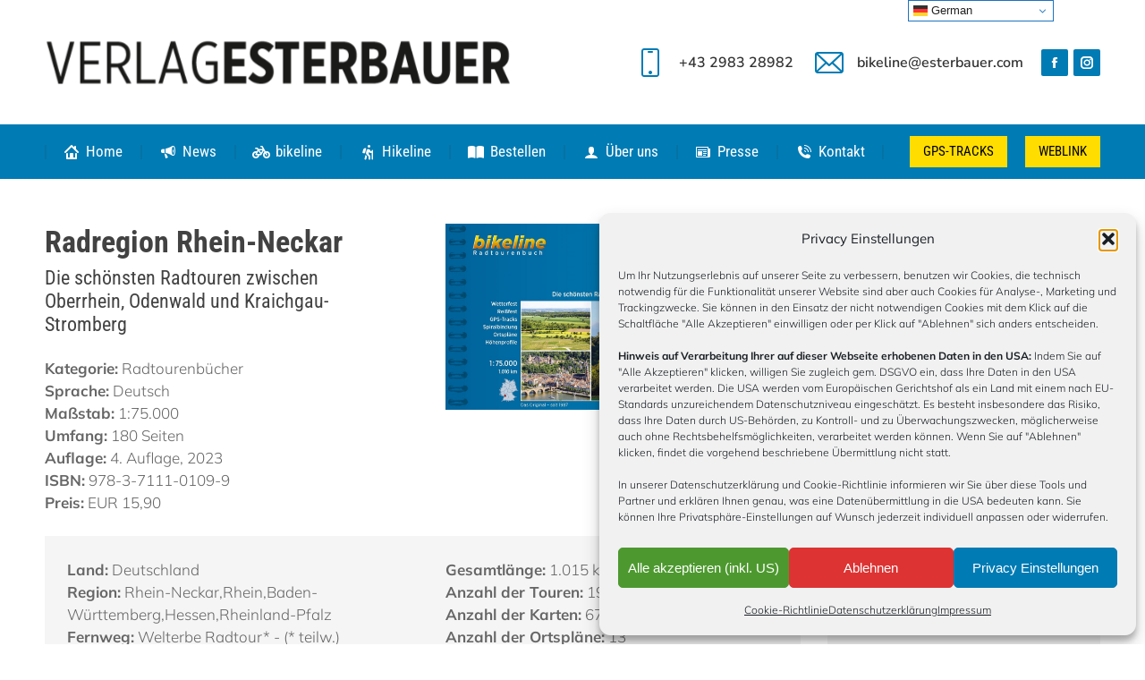

--- FILE ---
content_type: text/html; charset=UTF-8
request_url: https://www.esterbauer.com/bikeline/radregion-rhein-neckar/
body_size: 33188
content:
<!DOCTYPE html>
<!--[if !(IE 6) | !(IE 7) | !(IE 8)  ]><!-->
<html lang="de" class="no-js">
<!--<![endif]-->
<head>
	<meta charset="UTF-8" />
				<meta name="viewport" content="width=device-width, initial-scale=1, maximum-scale=1, user-scalable=0"/>
			<meta name="theme-color" content="#ffdd00"/>	<link rel="profile" href="https://gmpg.org/xfn/11" />
	<meta name='robots' content='index, follow, max-image-preview:large, max-snippet:-1, max-video-preview:-1' />
<meta name="dlm-version" content="5.1.6">
	<!-- This site is optimized with the Yoast SEO plugin v26.8 - https://yoast.com/product/yoast-seo-wordpress/ -->
	<title>bikeline Radtourenbuch Radregion Rhein-Neckar - Verlag Esterbauer</title>
	<meta name="description" content="bikeline Radregion Rhein-Neckar Die schönsten Radtouren zwischen Oberrhein, Odenwald und Kraichgau-Stromberg" />
	<link rel="canonical" href="https://www.esterbauer.com/bikeline/radregion-rhein-neckar/" />
	<meta property="og:locale" content="de_DE" />
	<meta property="og:type" content="article" />
	<meta property="og:title" content="bikeline Radtourenbuch Radregion Rhein-Neckar - Verlag Esterbauer" />
	<meta property="og:description" content="bikeline Radregion Rhein-Neckar Die schönsten Radtouren zwischen Oberrhein, Odenwald und Kraichgau-Stromberg" />
	<meta property="og:url" content="https://www.esterbauer.com/bikeline/radregion-rhein-neckar/" />
	<meta property="og:site_name" content="Verlag Esterbauer" />
	<meta property="article:modified_time" content="2026-01-27T01:10:59+00:00" />
	<meta property="og:image" content="https://www.esterbauer.com/wp-content/uploads/2026/01/radtourenbuch_radregion-rhein-neckar_cover_klein-1.jpg" />
	<meta property="og:image:width" content="1280" />
	<meta property="og:image:height" content="1280" />
	<meta property="og:image:type" content="image/jpeg" />
	<meta name="twitter:card" content="summary_large_image" />
	<meta name="twitter:label1" content="Geschätzte Lesezeit" />
	<meta name="twitter:data1" content="11 Minuten" />
	<script type="application/ld+json" class="yoast-schema-graph">{"@context":"https://schema.org","@graph":[{"@type":"WebPage","@id":"https://www.esterbauer.com/bikeline/radregion-rhein-neckar/","url":"https://www.esterbauer.com/bikeline/radregion-rhein-neckar/","name":"bikeline Radtourenbuch Radregion Rhein-Neckar - Verlag Esterbauer","isPartOf":{"@id":"https://www.esterbauer.com/#website"},"primaryImageOfPage":{"@id":"https://www.esterbauer.com/bikeline/radregion-rhein-neckar/#primaryimage"},"image":{"@id":"https://www.esterbauer.com/bikeline/radregion-rhein-neckar/#primaryimage"},"thumbnailUrl":"https://www.esterbauer.com/wp-content/uploads/2026/01/radtourenbuch_radregion-rhein-neckar_cover_klein-1.jpg","datePublished":"2023-01-31T23:00:00+00:00","dateModified":"2026-01-27T01:10:59+00:00","description":"bikeline Radregion Rhein-Neckar Die schönsten Radtouren zwischen Oberrhein, Odenwald und Kraichgau-Stromberg","breadcrumb":{"@id":"https://www.esterbauer.com/bikeline/radregion-rhein-neckar/#breadcrumb"},"inLanguage":"de","potentialAction":[{"@type":"ReadAction","target":["https://www.esterbauer.com/bikeline/radregion-rhein-neckar/"]}]},{"@type":"ImageObject","inLanguage":"de","@id":"https://www.esterbauer.com/bikeline/radregion-rhein-neckar/#primaryimage","url":"https://www.esterbauer.com/wp-content/uploads/2026/01/radtourenbuch_radregion-rhein-neckar_cover_klein-1.jpg","contentUrl":"https://www.esterbauer.com/wp-content/uploads/2026/01/radtourenbuch_radregion-rhein-neckar_cover_klein-1.jpg","width":1280,"height":1280,"caption":"bikeline Radtourenbuch Radregion Rhein-Neckar"},{"@type":"BreadcrumbList","@id":"https://www.esterbauer.com/bikeline/radregion-rhein-neckar/#breadcrumb","itemListElement":[{"@type":"ListItem","position":1,"name":"Startseite","item":"https://www.esterbauer.com/"},{"@type":"ListItem","position":2,"name":"bikeline","item":"https://www.esterbauer.com/bikeline/"},{"@type":"ListItem","position":3,"name":"Radregion Rhein-Neckar"}]},{"@type":"WebSite","@id":"https://www.esterbauer.com/#website","url":"https://www.esterbauer.com/","name":"Verlag Esterbauer","description":"bikeline Radkarten und Hikeline Wanderführer","publisher":{"@id":"https://www.esterbauer.com/#organization"},"potentialAction":[{"@type":"SearchAction","target":{"@type":"EntryPoint","urlTemplate":"https://www.esterbauer.com/?s={search_term_string}"},"query-input":{"@type":"PropertyValueSpecification","valueRequired":true,"valueName":"search_term_string"}}],"inLanguage":"de"},{"@type":"Organization","@id":"https://www.esterbauer.com/#organization","name":"Verlag Esterbauer","url":"https://www.esterbauer.com/","logo":{"@type":"ImageObject","inLanguage":"de","@id":"https://www.esterbauer.com/#/schema/logo/image/","url":"https://www.esterbauer.com/wp-content/uploads/2020/09/Logo-Verlag-Esterbauer-40px.png","contentUrl":"https://www.esterbauer.com/wp-content/uploads/2020/09/Logo-Verlag-Esterbauer-40px.png","width":418,"height":40,"caption":"Verlag Esterbauer"},"image":{"@id":"https://www.esterbauer.com/#/schema/logo/image/"}}]}</script>
	<!-- / Yoast SEO plugin. -->


<link rel='dns-prefetch' href='//www.esterbauer.com' />


<link rel="alternate" type="application/rss+xml" title="Verlag Esterbauer &raquo; Feed" href="https://www.esterbauer.com/feed/" />
<link rel="alternate" type="application/rss+xml" title="Verlag Esterbauer &raquo; Kommentar-Feed" href="https://www.esterbauer.com/comments/feed/" />
<link rel="alternate" title="oEmbed (JSON)" type="application/json+oembed" href="https://www.esterbauer.com/wp-json/oembed/1.0/embed?url=https%3A%2F%2Fwww.esterbauer.com%2Fbikeline%2Fradregion-rhein-neckar%2F" />
<link rel="alternate" title="oEmbed (XML)" type="text/xml+oembed" href="https://www.esterbauer.com/wp-json/oembed/1.0/embed?url=https%3A%2F%2Fwww.esterbauer.com%2Fbikeline%2Fradregion-rhein-neckar%2F&#038;format=xml" />
<style id='wp-img-auto-sizes-contain-inline-css'>
img:is([sizes=auto i],[sizes^="auto," i]){contain-intrinsic-size:3000px 1500px}
/*# sourceURL=wp-img-auto-sizes-contain-inline-css */
</style>
<link rel='stylesheet' id='acf-vc-integrator-style-css' href='https://www.esterbauer.com/wp-content/plugins/acf-vc-integrator/css/acf-vc-integrator-style.css?ver=6.9' media='all' />
<link rel='stylesheet' id='sbi_styles-css' href='https://www.esterbauer.com/wp-content/plugins/instagram-feed/css/sbi-styles.min.css?ver=6.10.0' media='all' />
<style id='wp-emoji-styles-inline-css'>

	img.wp-smiley, img.emoji {
		display: inline !important;
		border: none !important;
		box-shadow: none !important;
		height: 1em !important;
		width: 1em !important;
		margin: 0 0.07em !important;
		vertical-align: -0.1em !important;
		background: none !important;
		padding: 0 !important;
	}
/*# sourceURL=wp-emoji-styles-inline-css */
</style>
<style id='wp-block-library-inline-css'>
:root{--wp-block-synced-color:#7a00df;--wp-block-synced-color--rgb:122,0,223;--wp-bound-block-color:var(--wp-block-synced-color);--wp-editor-canvas-background:#ddd;--wp-admin-theme-color:#007cba;--wp-admin-theme-color--rgb:0,124,186;--wp-admin-theme-color-darker-10:#006ba1;--wp-admin-theme-color-darker-10--rgb:0,107,160.5;--wp-admin-theme-color-darker-20:#005a87;--wp-admin-theme-color-darker-20--rgb:0,90,135;--wp-admin-border-width-focus:2px}@media (min-resolution:192dpi){:root{--wp-admin-border-width-focus:1.5px}}.wp-element-button{cursor:pointer}:root .has-very-light-gray-background-color{background-color:#eee}:root .has-very-dark-gray-background-color{background-color:#313131}:root .has-very-light-gray-color{color:#eee}:root .has-very-dark-gray-color{color:#313131}:root .has-vivid-green-cyan-to-vivid-cyan-blue-gradient-background{background:linear-gradient(135deg,#00d084,#0693e3)}:root .has-purple-crush-gradient-background{background:linear-gradient(135deg,#34e2e4,#4721fb 50%,#ab1dfe)}:root .has-hazy-dawn-gradient-background{background:linear-gradient(135deg,#faaca8,#dad0ec)}:root .has-subdued-olive-gradient-background{background:linear-gradient(135deg,#fafae1,#67a671)}:root .has-atomic-cream-gradient-background{background:linear-gradient(135deg,#fdd79a,#004a59)}:root .has-nightshade-gradient-background{background:linear-gradient(135deg,#330968,#31cdcf)}:root .has-midnight-gradient-background{background:linear-gradient(135deg,#020381,#2874fc)}:root{--wp--preset--font-size--normal:16px;--wp--preset--font-size--huge:42px}.has-regular-font-size{font-size:1em}.has-larger-font-size{font-size:2.625em}.has-normal-font-size{font-size:var(--wp--preset--font-size--normal)}.has-huge-font-size{font-size:var(--wp--preset--font-size--huge)}.has-text-align-center{text-align:center}.has-text-align-left{text-align:left}.has-text-align-right{text-align:right}.has-fit-text{white-space:nowrap!important}#end-resizable-editor-section{display:none}.aligncenter{clear:both}.items-justified-left{justify-content:flex-start}.items-justified-center{justify-content:center}.items-justified-right{justify-content:flex-end}.items-justified-space-between{justify-content:space-between}.screen-reader-text{border:0;clip-path:inset(50%);height:1px;margin:-1px;overflow:hidden;padding:0;position:absolute;width:1px;word-wrap:normal!important}.screen-reader-text:focus{background-color:#ddd;clip-path:none;color:#444;display:block;font-size:1em;height:auto;left:5px;line-height:normal;padding:15px 23px 14px;text-decoration:none;top:5px;width:auto;z-index:100000}html :where(.has-border-color){border-style:solid}html :where([style*=border-top-color]){border-top-style:solid}html :where([style*=border-right-color]){border-right-style:solid}html :where([style*=border-bottom-color]){border-bottom-style:solid}html :where([style*=border-left-color]){border-left-style:solid}html :where([style*=border-width]){border-style:solid}html :where([style*=border-top-width]){border-top-style:solid}html :where([style*=border-right-width]){border-right-style:solid}html :where([style*=border-bottom-width]){border-bottom-style:solid}html :where([style*=border-left-width]){border-left-style:solid}html :where(img[class*=wp-image-]){height:auto;max-width:100%}:where(figure){margin:0 0 1em}html :where(.is-position-sticky){--wp-admin--admin-bar--position-offset:var(--wp-admin--admin-bar--height,0px)}@media screen and (max-width:600px){html :where(.is-position-sticky){--wp-admin--admin-bar--position-offset:0px}}

/*# sourceURL=wp-block-library-inline-css */
</style><style id='global-styles-inline-css'>
:root{--wp--preset--aspect-ratio--square: 1;--wp--preset--aspect-ratio--4-3: 4/3;--wp--preset--aspect-ratio--3-4: 3/4;--wp--preset--aspect-ratio--3-2: 3/2;--wp--preset--aspect-ratio--2-3: 2/3;--wp--preset--aspect-ratio--16-9: 16/9;--wp--preset--aspect-ratio--9-16: 9/16;--wp--preset--color--black: #000000;--wp--preset--color--cyan-bluish-gray: #abb8c3;--wp--preset--color--white: #FFF;--wp--preset--color--pale-pink: #f78da7;--wp--preset--color--vivid-red: #cf2e2e;--wp--preset--color--luminous-vivid-orange: #ff6900;--wp--preset--color--luminous-vivid-amber: #fcb900;--wp--preset--color--light-green-cyan: #7bdcb5;--wp--preset--color--vivid-green-cyan: #00d084;--wp--preset--color--pale-cyan-blue: #8ed1fc;--wp--preset--color--vivid-cyan-blue: #0693e3;--wp--preset--color--vivid-purple: #9b51e0;--wp--preset--color--accent: #ffdd00;--wp--preset--color--dark-gray: #111;--wp--preset--color--light-gray: #767676;--wp--preset--gradient--vivid-cyan-blue-to-vivid-purple: linear-gradient(135deg,rgb(6,147,227) 0%,rgb(155,81,224) 100%);--wp--preset--gradient--light-green-cyan-to-vivid-green-cyan: linear-gradient(135deg,rgb(122,220,180) 0%,rgb(0,208,130) 100%);--wp--preset--gradient--luminous-vivid-amber-to-luminous-vivid-orange: linear-gradient(135deg,rgb(252,185,0) 0%,rgb(255,105,0) 100%);--wp--preset--gradient--luminous-vivid-orange-to-vivid-red: linear-gradient(135deg,rgb(255,105,0) 0%,rgb(207,46,46) 100%);--wp--preset--gradient--very-light-gray-to-cyan-bluish-gray: linear-gradient(135deg,rgb(238,238,238) 0%,rgb(169,184,195) 100%);--wp--preset--gradient--cool-to-warm-spectrum: linear-gradient(135deg,rgb(74,234,220) 0%,rgb(151,120,209) 20%,rgb(207,42,186) 40%,rgb(238,44,130) 60%,rgb(251,105,98) 80%,rgb(254,248,76) 100%);--wp--preset--gradient--blush-light-purple: linear-gradient(135deg,rgb(255,206,236) 0%,rgb(152,150,240) 100%);--wp--preset--gradient--blush-bordeaux: linear-gradient(135deg,rgb(254,205,165) 0%,rgb(254,45,45) 50%,rgb(107,0,62) 100%);--wp--preset--gradient--luminous-dusk: linear-gradient(135deg,rgb(255,203,112) 0%,rgb(199,81,192) 50%,rgb(65,88,208) 100%);--wp--preset--gradient--pale-ocean: linear-gradient(135deg,rgb(255,245,203) 0%,rgb(182,227,212) 50%,rgb(51,167,181) 100%);--wp--preset--gradient--electric-grass: linear-gradient(135deg,rgb(202,248,128) 0%,rgb(113,206,126) 100%);--wp--preset--gradient--midnight: linear-gradient(135deg,rgb(2,3,129) 0%,rgb(40,116,252) 100%);--wp--preset--font-size--small: 13px;--wp--preset--font-size--medium: 20px;--wp--preset--font-size--large: 36px;--wp--preset--font-size--x-large: 42px;--wp--preset--spacing--20: 0.44rem;--wp--preset--spacing--30: 0.67rem;--wp--preset--spacing--40: 1rem;--wp--preset--spacing--50: 1.5rem;--wp--preset--spacing--60: 2.25rem;--wp--preset--spacing--70: 3.38rem;--wp--preset--spacing--80: 5.06rem;--wp--preset--shadow--natural: 6px 6px 9px rgba(0, 0, 0, 0.2);--wp--preset--shadow--deep: 12px 12px 50px rgba(0, 0, 0, 0.4);--wp--preset--shadow--sharp: 6px 6px 0px rgba(0, 0, 0, 0.2);--wp--preset--shadow--outlined: 6px 6px 0px -3px rgb(255, 255, 255), 6px 6px rgb(0, 0, 0);--wp--preset--shadow--crisp: 6px 6px 0px rgb(0, 0, 0);}:where(.is-layout-flex){gap: 0.5em;}:where(.is-layout-grid){gap: 0.5em;}body .is-layout-flex{display: flex;}.is-layout-flex{flex-wrap: wrap;align-items: center;}.is-layout-flex > :is(*, div){margin: 0;}body .is-layout-grid{display: grid;}.is-layout-grid > :is(*, div){margin: 0;}:where(.wp-block-columns.is-layout-flex){gap: 2em;}:where(.wp-block-columns.is-layout-grid){gap: 2em;}:where(.wp-block-post-template.is-layout-flex){gap: 1.25em;}:where(.wp-block-post-template.is-layout-grid){gap: 1.25em;}.has-black-color{color: var(--wp--preset--color--black) !important;}.has-cyan-bluish-gray-color{color: var(--wp--preset--color--cyan-bluish-gray) !important;}.has-white-color{color: var(--wp--preset--color--white) !important;}.has-pale-pink-color{color: var(--wp--preset--color--pale-pink) !important;}.has-vivid-red-color{color: var(--wp--preset--color--vivid-red) !important;}.has-luminous-vivid-orange-color{color: var(--wp--preset--color--luminous-vivid-orange) !important;}.has-luminous-vivid-amber-color{color: var(--wp--preset--color--luminous-vivid-amber) !important;}.has-light-green-cyan-color{color: var(--wp--preset--color--light-green-cyan) !important;}.has-vivid-green-cyan-color{color: var(--wp--preset--color--vivid-green-cyan) !important;}.has-pale-cyan-blue-color{color: var(--wp--preset--color--pale-cyan-blue) !important;}.has-vivid-cyan-blue-color{color: var(--wp--preset--color--vivid-cyan-blue) !important;}.has-vivid-purple-color{color: var(--wp--preset--color--vivid-purple) !important;}.has-black-background-color{background-color: var(--wp--preset--color--black) !important;}.has-cyan-bluish-gray-background-color{background-color: var(--wp--preset--color--cyan-bluish-gray) !important;}.has-white-background-color{background-color: var(--wp--preset--color--white) !important;}.has-pale-pink-background-color{background-color: var(--wp--preset--color--pale-pink) !important;}.has-vivid-red-background-color{background-color: var(--wp--preset--color--vivid-red) !important;}.has-luminous-vivid-orange-background-color{background-color: var(--wp--preset--color--luminous-vivid-orange) !important;}.has-luminous-vivid-amber-background-color{background-color: var(--wp--preset--color--luminous-vivid-amber) !important;}.has-light-green-cyan-background-color{background-color: var(--wp--preset--color--light-green-cyan) !important;}.has-vivid-green-cyan-background-color{background-color: var(--wp--preset--color--vivid-green-cyan) !important;}.has-pale-cyan-blue-background-color{background-color: var(--wp--preset--color--pale-cyan-blue) !important;}.has-vivid-cyan-blue-background-color{background-color: var(--wp--preset--color--vivid-cyan-blue) !important;}.has-vivid-purple-background-color{background-color: var(--wp--preset--color--vivid-purple) !important;}.has-black-border-color{border-color: var(--wp--preset--color--black) !important;}.has-cyan-bluish-gray-border-color{border-color: var(--wp--preset--color--cyan-bluish-gray) !important;}.has-white-border-color{border-color: var(--wp--preset--color--white) !important;}.has-pale-pink-border-color{border-color: var(--wp--preset--color--pale-pink) !important;}.has-vivid-red-border-color{border-color: var(--wp--preset--color--vivid-red) !important;}.has-luminous-vivid-orange-border-color{border-color: var(--wp--preset--color--luminous-vivid-orange) !important;}.has-luminous-vivid-amber-border-color{border-color: var(--wp--preset--color--luminous-vivid-amber) !important;}.has-light-green-cyan-border-color{border-color: var(--wp--preset--color--light-green-cyan) !important;}.has-vivid-green-cyan-border-color{border-color: var(--wp--preset--color--vivid-green-cyan) !important;}.has-pale-cyan-blue-border-color{border-color: var(--wp--preset--color--pale-cyan-blue) !important;}.has-vivid-cyan-blue-border-color{border-color: var(--wp--preset--color--vivid-cyan-blue) !important;}.has-vivid-purple-border-color{border-color: var(--wp--preset--color--vivid-purple) !important;}.has-vivid-cyan-blue-to-vivid-purple-gradient-background{background: var(--wp--preset--gradient--vivid-cyan-blue-to-vivid-purple) !important;}.has-light-green-cyan-to-vivid-green-cyan-gradient-background{background: var(--wp--preset--gradient--light-green-cyan-to-vivid-green-cyan) !important;}.has-luminous-vivid-amber-to-luminous-vivid-orange-gradient-background{background: var(--wp--preset--gradient--luminous-vivid-amber-to-luminous-vivid-orange) !important;}.has-luminous-vivid-orange-to-vivid-red-gradient-background{background: var(--wp--preset--gradient--luminous-vivid-orange-to-vivid-red) !important;}.has-very-light-gray-to-cyan-bluish-gray-gradient-background{background: var(--wp--preset--gradient--very-light-gray-to-cyan-bluish-gray) !important;}.has-cool-to-warm-spectrum-gradient-background{background: var(--wp--preset--gradient--cool-to-warm-spectrum) !important;}.has-blush-light-purple-gradient-background{background: var(--wp--preset--gradient--blush-light-purple) !important;}.has-blush-bordeaux-gradient-background{background: var(--wp--preset--gradient--blush-bordeaux) !important;}.has-luminous-dusk-gradient-background{background: var(--wp--preset--gradient--luminous-dusk) !important;}.has-pale-ocean-gradient-background{background: var(--wp--preset--gradient--pale-ocean) !important;}.has-electric-grass-gradient-background{background: var(--wp--preset--gradient--electric-grass) !important;}.has-midnight-gradient-background{background: var(--wp--preset--gradient--midnight) !important;}.has-small-font-size{font-size: var(--wp--preset--font-size--small) !important;}.has-medium-font-size{font-size: var(--wp--preset--font-size--medium) !important;}.has-large-font-size{font-size: var(--wp--preset--font-size--large) !important;}.has-x-large-font-size{font-size: var(--wp--preset--font-size--x-large) !important;}
/*# sourceURL=global-styles-inline-css */
</style>

<style id='classic-theme-styles-inline-css'>
/*! This file is auto-generated */
.wp-block-button__link{color:#fff;background-color:#32373c;border-radius:9999px;box-shadow:none;text-decoration:none;padding:calc(.667em + 2px) calc(1.333em + 2px);font-size:1.125em}.wp-block-file__button{background:#32373c;color:#fff;text-decoration:none}
/*# sourceURL=/wp-includes/css/classic-themes.min.css */
</style>
<link rel='stylesheet' id='wpa-css-css' href='https://www.esterbauer.com/wp-content/plugins/honeypot/includes/css/wpa.css?ver=2.3.04' media='all' />
<link rel='stylesheet' id='widgetopts-styles-css' href='https://www.esterbauer.com/wp-content/plugins/widget-options/assets/css/widget-options.css?ver=4.1.3' media='all' />
<link rel='stylesheet' id='cmplz-general-css' href='https://www.esterbauer.com/wp-content/plugins/complianz-gdpr/assets/css/cookieblocker.min.css?ver=1766044954' media='all' />
<link rel='stylesheet' id='search-filter-plugin-styles-css' href='https://www.esterbauer.com/wp-content/plugins/search-filter-pro/public/assets/css/search-filter.min.css?ver=2.5.21' media='all' />
<link rel='stylesheet' id='the7-font-css' href='//www.esterbauer.com/wp-content/uploads/omgf/themes/dt-the7/fonts/icomoon-the7-font/icomoon-the7-font.min.css?ver=1753252689&cached=1' media='all' />
<link rel='stylesheet' id='the7-awesome-fonts-css' href='//www.esterbauer.com/wp-content/uploads/omgf/themes/dt-the7/fonts/FontAwesome/css/all.min.css?ver=1753252689&cached=1' media='all' />
<link rel='stylesheet' id='the7-icomoon-icomoonfree-16x16-css' href='//www.esterbauer.com/wp-content/uploads/omgf/uploads/smile_fonts/icomoon-icomoonfree-16x16/icomoon-icomoonfree-16x16.css?ver=1753252689&cached=1' media='all' />
<link rel='stylesheet' id='the7-icomoon-numbers-32x32-css' href='//www.esterbauer.com/wp-content/uploads/omgf/uploads/smile_fonts/icomoon-numbers-32x32/icomoon-numbers-32x32.css?ver=1753252689&cached=1' media='all' />
<link rel='stylesheet' id='js_composer_front-css' href='//www.esterbauer.com/wp-content/uploads/omgf/uploads/js_composer/js_composer_front_custom.css?ver=1753252689&cached=1' media='all' />
<link rel='stylesheet' id='dt-web-fonts-css' href='//www.esterbauer.com/wp-content/uploads/omgf/dt-web-fonts/dt-web-fonts.css?ver=1753252674' media='all' />
<link rel='stylesheet' id='dt-main-css' href='https://www.esterbauer.com/wp-content/themes/dt-the7/css/main.min.css?ver=14.2.0' media='all' />
<style id='dt-main-inline-css'>
body #load {
  display: block;
  height: 100%;
  overflow: hidden;
  position: fixed;
  width: 100%;
  z-index: 9901;
  opacity: 1;
  visibility: visible;
  transition: all .35s ease-out;
}
.load-wrap {
  width: 100%;
  height: 100%;
  background-position: center center;
  background-repeat: no-repeat;
  text-align: center;
  display: -ms-flexbox;
  display: -ms-flex;
  display: flex;
  -ms-align-items: center;
  -ms-flex-align: center;
  align-items: center;
  -ms-flex-flow: column wrap;
  flex-flow: column wrap;
  -ms-flex-pack: center;
  -ms-justify-content: center;
  justify-content: center;
}
.load-wrap > svg {
  position: absolute;
  top: 50%;
  left: 50%;
  transform: translate(-50%,-50%);
}
#load {
  background: var(--the7-elementor-beautiful-loading-bg,#ffffff);
  --the7-beautiful-spinner-color2: var(--the7-beautiful-spinner-color,#ffdd00);
}

/*# sourceURL=dt-main-inline-css */
</style>
<link rel='stylesheet' id='the7-custom-scrollbar-css' href='https://www.esterbauer.com/wp-content/themes/dt-the7/lib/custom-scrollbar/custom-scrollbar.min.css?ver=14.2.0' media='all' />
<link rel='stylesheet' id='the7-wpbakery-css' href='https://www.esterbauer.com/wp-content/themes/dt-the7/css/wpbakery.min.css?ver=14.2.0' media='all' />
<link rel='stylesheet' id='the7-core-css' href='https://www.esterbauer.com/wp-content/plugins/dt-the7-core/assets/css/post-type.min.css?ver=2.7.12' media='all' />
<link rel='stylesheet' id='the7-css-vars-css' href='https://www.esterbauer.com/wp-content/uploads/the7-css/css-vars.css?ver=c5ee54952b09' media='all' />
<link rel='stylesheet' id='dt-custom-css' href='https://www.esterbauer.com/wp-content/uploads/the7-css/custom.css?ver=c5ee54952b09' media='all' />
<link rel='stylesheet' id='dt-media-css' href='https://www.esterbauer.com/wp-content/uploads/the7-css/media.css?ver=c5ee54952b09' media='all' />
<link rel='stylesheet' id='the7-mega-menu-css' href='https://www.esterbauer.com/wp-content/uploads/the7-css/mega-menu.css?ver=c5ee54952b09' media='all' />
<link rel='stylesheet' id='the7-elements-css' href='https://www.esterbauer.com/wp-content/uploads/the7-css/post-type-dynamic.css?ver=c5ee54952b09' media='all' />
<link rel='stylesheet' id='style-css' href='https://www.esterbauer.com/wp-content/themes/dt-the7-child/style.css?ver=14.2.0' media='all' />
<link rel='stylesheet' id='ultimate-vc-addons-style-css' href='https://www.esterbauer.com/wp-content/plugins/Ultimate_VC_Addons/assets/min-css/style.min.css?ver=3.21.2' media='all' />
<link rel='stylesheet' id='esterapiwidget-css' href='https://www.esterbauer.com/wp-content/themes/dt-the7-child/css/esterapi.css' media='all' />
<script src="https://www.esterbauer.com/wp-includes/js/jquery/jquery.min.js?ver=3.7.1" id="jquery-core-js"></script>
<script src="https://www.esterbauer.com/wp-includes/js/jquery/jquery-migrate.min.js?ver=3.4.1" id="jquery-migrate-js"></script>
<script id="sbi_scripts-js-extra">
var sb_instagram_js_options = {"font_method":"svg","resized_url":"https://www.esterbauer.com/wp-content/uploads/sb-instagram-feed-images/","placeholder":"https://www.esterbauer.com/wp-content/plugins/instagram-feed/img/placeholder.png","ajax_url":"https://www.esterbauer.com/wp-admin/admin-ajax.php"};
//# sourceURL=sbi_scripts-js-extra
</script>
<script src="https://www.esterbauer.com/wp-content/plugins/instagram-feed/js/sbi-scripts.min.js?ver=6.10.0" id="sbi_scripts-js"></script>
<script src="//www.esterbauer.com/wp-content/plugins/revslider/sr6/assets/js/rbtools.min.js?ver=6.7.38" id="tp-tools-js"></script>
<script src="//www.esterbauer.com/wp-content/plugins/revslider/sr6/assets/js/rs6.min.js?ver=6.7.38" id="revmin-js"></script>
<script id="search-filter-plugin-build-js-extra">
var SF_LDATA = {"ajax_url":"https://www.esterbauer.com/wp-admin/admin-ajax.php","home_url":"https://www.esterbauer.com/","extensions":[]};
//# sourceURL=search-filter-plugin-build-js-extra
</script>
<script src="https://www.esterbauer.com/wp-content/plugins/search-filter-pro/public/assets/js/search-filter-build.min.js?ver=2.5.21" id="search-filter-plugin-build-js"></script>
<script src="https://www.esterbauer.com/wp-content/plugins/search-filter-pro/public/assets/js/chosen.jquery.min.js?ver=2.5.21" id="search-filter-plugin-chosen-js"></script>
<script id="search-filter-wpb-pb-js-extra">
var SFVC_DATA = {"ajax_url":"https://www.esterbauer.com/wp-admin/admin-ajax.php","home_url":"https://www.esterbauer.com/"};
//# sourceURL=search-filter-wpb-pb-js-extra
</script>
<script src="https://www.esterbauer.com/wp-content/plugins/search-filter-wpb-pb/js/vc-frontend-search-filter.js?ver=1.0.2" id="search-filter-wpb-pb-js"></script>
<script id="dt-above-fold-js-extra">
var dtLocal = {"themeUrl":"https://www.esterbauer.com/wp-content/themes/dt-the7","passText":"Um diesen gesch\u00fctzten Eintrag anzusehen, geben Sie bitte das Passwort ein:","moreButtonText":{"loading":"Lade...","loadMore":"Mehr laden"},"postID":"41597","ajaxurl":"https://www.esterbauer.com/wp-admin/admin-ajax.php","REST":{"baseUrl":"https://www.esterbauer.com/wp-json/the7/v1","endpoints":{"sendMail":"/send-mail"}},"contactMessages":{"required":"One or more fields have an error. Please check and try again.","terms":"Please accept the privacy policy.","fillTheCaptchaError":"Please, fill the captcha."},"captchaSiteKey":"","ajaxNonce":"68bf7d78e7","pageData":"","themeSettings":{"smoothScroll":"off","lazyLoading":false,"desktopHeader":{"height":200},"ToggleCaptionEnabled":"disabled","ToggleCaption":"Navigation","floatingHeader":{"showAfter":240,"showMenu":true,"height":60,"logo":{"showLogo":false,"html":"\u003Cimg class=\" preload-me\" src=\"https://www.esterbauer.com/wp-content/themes/dt-the7/images/logo-small-dummy.png\" srcset=\"https://www.esterbauer.com/wp-content/themes/dt-the7/images/logo-small-dummy.png 42w, https://www.esterbauer.com/wp-content/themes/dt-the7/images/logo-small-dummy-hd.png 84w\" width=\"42\" height=\"42\"   sizes=\"42px\" alt=\"Verlag Esterbauer\" /\u003E","url":"https://www.esterbauer.com/"}},"topLine":{"floatingTopLine":{"logo":{"showLogo":false,"html":""}}},"mobileHeader":{"firstSwitchPoint":1278,"secondSwitchPoint":650,"firstSwitchPointHeight":80,"secondSwitchPointHeight":60,"mobileToggleCaptionEnabled":"left","mobileToggleCaption":"Men\u00fc"},"stickyMobileHeaderFirstSwitch":{"logo":{"html":"\u003Cimg class=\" preload-me\" src=\"https://www.esterbauer.com/wp-content/uploads/2020/09/Logo-Verlag-Esterbauer-20px.png\" srcset=\"https://www.esterbauer.com/wp-content/uploads/2020/09/Logo-Verlag-Esterbauer-20px.png 209w, https://www.esterbauer.com/wp-content/uploads/2020/09/Logo-Verlag-Esterbauer-40px.png 418w\" width=\"209\" height=\"20\"   sizes=\"209px\" alt=\"Verlag Esterbauer\" /\u003E"}},"stickyMobileHeaderSecondSwitch":{"logo":{"html":"\u003Cimg class=\" preload-me\" src=\"https://www.esterbauer.com/wp-content/uploads/2020/09/Logo-Verlag-Esterbauer-20px.png\" srcset=\"https://www.esterbauer.com/wp-content/uploads/2020/09/Logo-Verlag-Esterbauer-20px.png 209w, https://www.esterbauer.com/wp-content/uploads/2020/09/Logo-Verlag-Esterbauer-40px.png 418w\" width=\"209\" height=\"20\"   sizes=\"209px\" alt=\"Verlag Esterbauer\" /\u003E"}},"sidebar":{"switchPoint":990},"boxedWidth":"1340px"},"VCMobileScreenWidth":"778"};
var dtShare = {"shareButtonText":{"facebook":"Share on Facebook","twitter":"Share on X","pinterest":"Pin it","linkedin":"Share on Linkedin","whatsapp":"Share on Whatsapp"},"overlayOpacity":"85"};
//# sourceURL=dt-above-fold-js-extra
</script>
<script src="https://www.esterbauer.com/wp-content/themes/dt-the7/js/above-the-fold.min.js?ver=14.2.0" id="dt-above-fold-js"></script>
<script src="https://www.esterbauer.com/wp-content/plugins/Ultimate_VC_Addons/assets/min-js/ultimate-params.min.js?ver=3.21.2" id="ultimate-vc-addons-params-js"></script>
<script></script><link rel="https://api.w.org/" href="https://www.esterbauer.com/wp-json/" /><link rel="alternate" title="JSON" type="application/json" href="https://www.esterbauer.com/wp-json/wp/v2/bikeline/41597" /><link rel="EditURI" type="application/rsd+xml" title="RSD" href="https://www.esterbauer.com/xmlrpc.php?rsd" />
<meta name="generator" content="WordPress 6.9" />
<link rel='shortlink' href='https://www.esterbauer.com/?p=41597' />
			<style>.cmplz-hidden {
					display: none !important;
				}</style><meta name="generator" content="Powered by WPBakery Page Builder - drag and drop page builder for WordPress."/>
<meta name="generator" content="Powered by Slider Revolution 6.7.38 - responsive, Mobile-Friendly Slider Plugin for WordPress with comfortable drag and drop interface." />
<script type="text/javascript" id="the7-loader-script">
document.addEventListener("DOMContentLoaded", function(event) {
	var load = document.getElementById("load");
	if(!load.classList.contains('loader-removed')){
		var removeLoading = setTimeout(function() {
			load.className += " loader-removed";
		}, 300);
	}
});
</script>
		<link rel="icon" href="https://www.esterbauer.com/wp-content/uploads/2021/04/favicon-16x16-1.png" type="image/png" sizes="16x16"/><link rel="icon" href="https://www.esterbauer.com/wp-content/uploads/2021/04/favicon-32x32-1.png" type="image/png" sizes="32x32"/><link rel="apple-touch-icon" href="https://www.esterbauer.com/wp-content/uploads/2021/04/apple-icon-60x60-1.png"><link rel="apple-touch-icon" sizes="76x76" href="https://www.esterbauer.com/wp-content/uploads/2021/04/apple-icon-76x76-1.png"><link rel="apple-touch-icon" sizes="120x120" href="https://www.esterbauer.com/wp-content/uploads/2021/04/apple-icon-120x120-1.png"><link rel="apple-touch-icon" sizes="152x152" href="https://www.esterbauer.com/wp-content/uploads/2021/04/apple-icon-152x152-1.png"><script>function setREVStartSize(e){
			//window.requestAnimationFrame(function() {
				window.RSIW = window.RSIW===undefined ? window.innerWidth : window.RSIW;
				window.RSIH = window.RSIH===undefined ? window.innerHeight : window.RSIH;
				try {
					var pw = document.getElementById(e.c).parentNode.offsetWidth,
						newh;
					pw = pw===0 || isNaN(pw) || (e.l=="fullwidth" || e.layout=="fullwidth") ? window.RSIW : pw;
					e.tabw = e.tabw===undefined ? 0 : parseInt(e.tabw);
					e.thumbw = e.thumbw===undefined ? 0 : parseInt(e.thumbw);
					e.tabh = e.tabh===undefined ? 0 : parseInt(e.tabh);
					e.thumbh = e.thumbh===undefined ? 0 : parseInt(e.thumbh);
					e.tabhide = e.tabhide===undefined ? 0 : parseInt(e.tabhide);
					e.thumbhide = e.thumbhide===undefined ? 0 : parseInt(e.thumbhide);
					e.mh = e.mh===undefined || e.mh=="" || e.mh==="auto" ? 0 : parseInt(e.mh,0);
					if(e.layout==="fullscreen" || e.l==="fullscreen")
						newh = Math.max(e.mh,window.RSIH);
					else{
						e.gw = Array.isArray(e.gw) ? e.gw : [e.gw];
						for (var i in e.rl) if (e.gw[i]===undefined || e.gw[i]===0) e.gw[i] = e.gw[i-1];
						e.gh = e.el===undefined || e.el==="" || (Array.isArray(e.el) && e.el.length==0)? e.gh : e.el;
						e.gh = Array.isArray(e.gh) ? e.gh : [e.gh];
						for (var i in e.rl) if (e.gh[i]===undefined || e.gh[i]===0) e.gh[i] = e.gh[i-1];
											
						var nl = new Array(e.rl.length),
							ix = 0,
							sl;
						e.tabw = e.tabhide>=pw ? 0 : e.tabw;
						e.thumbw = e.thumbhide>=pw ? 0 : e.thumbw;
						e.tabh = e.tabhide>=pw ? 0 : e.tabh;
						e.thumbh = e.thumbhide>=pw ? 0 : e.thumbh;
						for (var i in e.rl) nl[i] = e.rl[i]<window.RSIW ? 0 : e.rl[i];
						sl = nl[0];
						for (var i in nl) if (sl>nl[i] && nl[i]>0) { sl = nl[i]; ix=i;}
						var m = pw>(e.gw[ix]+e.tabw+e.thumbw) ? 1 : (pw-(e.tabw+e.thumbw)) / (e.gw[ix]);
						newh =  (e.gh[ix] * m) + (e.tabh + e.thumbh);
					}
					var el = document.getElementById(e.c);
					if (el!==null && el) el.style.height = newh+"px";
					el = document.getElementById(e.c+"_wrapper");
					if (el!==null && el) {
						el.style.height = newh+"px";
						el.style.display = "block";
					}
				} catch(e){
					console.log("Failure at Presize of Slider:" + e)
				}
			//});
		  };</script>
<noscript><style> .wpb_animate_when_almost_visible { opacity: 1; }</style></noscript><style id='the7-custom-inline-css' type='text/css'>
.standard-arrow li, .standard-number-list li {
    margin-bottom: 5px;
}
.menu-footer-widget {
    margin: 0px 0px 0px -25px !important;
}
.dt-mobile-header .mobile-mini-widgets-in-menu > * {
    margin: 5px 10px 5px 0;
}
.ve_bikeline_titel, .ve_Hikeline_titel {
    color: #424242;  
    font: normal 34px / 40px "Roboto Condensed", Helvetica, Arial, Verdana, sans-serif;
	  font-weight: 700; 
	  padding-bottom: 8px;
}
.ve_bikeline_untertitel, .ve_Hikeline_untertitel {
    color: #424242;  
    font: normal 22px / 26px "Roboto Condensed", Helvetica, Arial, Verdana, sans-serif;
	  font-weight: 500;
	  padding-bottom: 8px;
    
}
.vc_acf-label, .sw-acf-field-label {font-weight:bold;}
.reapeter-column, .repeater-header .column {
    border: 2px solid #fff !important;
    background-color: #fafafa;
    margin: 3px 0px 3px 0px !important;
    padding: 5px 8px 5px 8px;
}
input[type="checkbox"], input[type="radio"] {
    box-sizing: border-box;
    padding: 0;
    width: initial !important;
}
input[type="text"] {
    color: #333 !important;
    padding: 5px 10px 5px 10px;
    font-size: 13px !important;
}
.sf-input-text {width: 100% !important;}
input[type="submit"] {border: none;}
.searchandfilter ul li li {
    padding: 0px 0;
}
.sidebar input[type="submit"]:not([name="update_cart"]), .sidebar .widget input[type="submit"]:not([name="update_cart"]), .sidebar-content .widget input[type="submit"]:not([name="update_cart"]) {
	text-transform: none;
}
.dt-btn-m {
    padding: 10px 15px 10px 15px;
}
.sw-acf-field-label p, .reapeter-column {
    font-weight: 300;
	  margin-bottom: 0px;
}
.search-filter-reset {
	  background-color: #007bb4 !important;
	  color: #fff !important;
}
.searchandfilter label {
    display: inline;;
}
.searchandfilter h4 {
    margin: 0;
    padding: 5px 0 4px;
    font-size: 16px;
}
.searchandfilter ul li {
    list-style: none;
    display: block;
    padding: 5px 0;
    margin: 0;
}
.searchandfilter select.sf-input-select {
    width: 100%;
}
.searchandfilter .noUi-connect {
    background-color: #007bb4;
}
.searchandfilter .noUi-horizontal .noUi-handle {
    width: 24px;
    height: 24px;
    top: -5px;
    border-radius: 0px;
    left: -12px;
}
.searchandfilter .sf-range-max, .searchandfilter .sf-range-min {
    max-width: 90px;
}
html:not([dir="rtl"]) .noUi-horizontal .noUi-handle {
    right: -18px;
}
.ve_bikeline_untertitel_overview, .ve_Hikeline_untertitel_overview {
    font: normal 300 14px / 20px "Nunito Sans", Helvetica, Arial, Verdana, sans-serif;
    word-spacing: normal;
    color: #666666;
}
.ve_bikeline_titel_overview a, .ve_Hikeline_titel_overview a{
    font-weight: bold !important;
}
.search-filter-vc-pagi-hidden {padding-top: 25px;}
.blickinsbuch, .blickinsbuch:hover {
    font: normal 15px / 17px "Roboto Condensed", Helvetica, Arial, Verdana, sans-serif;
    text-transform: uppercase;
	  color: black;
}
.bikeline .post-thumbnail, .hikeline .post-thumbnail {display: none;}

.notreallyabutton {pointer-events: none;}

.white-text, .white-text h1, .white-text h2, .white-text h3, .white-text h4, .white-text h5, .white-text h6 {color: #fff;}
blockquote:not(.wp-block-quote):not(.elementor-blockquote) {
    color: #424242;
    font: normal 400 16px / 24px "Roboto Condensed", Helvetica, Arial, Verdana, sans-serif;
	  font-style: italic;
}
.footer .custom-menu.show-arrow a:after, .footer .custom-menu a:before {
    top: 50%;
}
.footer .custom-menu a:not(:hover) {
    color: #ffdd00;
}
.entry-meta {
    font-size: 14px;
    line-height: 20px;
}
ul.dlm-downloads {margin: 0; list-style: none;}
ul.dlm-downloads li {padding: 0px 0px 35px 0px;}
ul.dlm-downloads li p, ul.dlm-downloads li h4 {margin-bottom: 5px;}

.wf-cell, .wf-usr-cell {
    padding: 0 10px 0 10px;
}
.benefit-title {margin-bottom: 2px;}
.type-repeater h2 {padding-top: 25px;}
.page-numbers 
{
	padding: 6px 9px 6px 9px;
	font: normal 14px / 18px "Roboto Condensed", Helvetica, Arial, Verdana, sans-serif;
  text-transform: uppercase; 
}
.page-numbers.current {background-color: #f5f5f5;}
a.page-numbers {background-color: #ffdd00; color: black; text-decoration: none;}

#sb_instagram .sb_instagram_header {
    margin: 0 0 10px 0 !important;
    padding: 0px 0px 0px 15px !important;
}
@media only screen and (max-width: 639px) {
.reapeter-column.field_5f72fea6190f8, .reapeter-column.field_602a570bd6998 {display: none;}
.reapeter-column {
    font: normal 300 13px / 18px "Mulish", Helvetica, Arial, Verdana, sans-serif;
    font-weight: 300;
}
}
.gform_wrapper.gravity-theme .gfield-choice-input {
    margin-top: 5px;
    vertical-align: top;
}
.paginator:not(.paginator-more-button) a, .paginator:not(.paginator-more-button) span {
    padding: 6px 9px 6px 9px;
    font: normal 14px / 18px "Roboto Condensed", Helvetica, Arial, Verdana, sans-serif;
    text-transform: uppercase;
	  background-color: #ffdd00;
	  margin: 0 3px;
}
a.page.act {
	background-color: #f5f5f5 !important;
}
.paginator:not(.paginator-more-button):not(.filter-decorations) a:after, .paginator:not(.paginator-more-button):not(.filter-decorations) span:after {
    height: 0px;
}
.paginator:not(.paginator-more-button) a.nav-next, .paginator:not(.paginator-more-button) a.nav-prev, .paginator:not(.paginator-more-button) span.nav-next, .paginator:not(.paginator-more-button) span.nav-prev {
    padding: 7px 8px 8px 8px;
}
a.search-filter-reset {
    font: normal 16px / 18px "Roboto Condensed", Helvetica, Arial, Verdana, sans-serif;
    padding: 8px 0px 8px 0px;
    display: inline-block;
    width: 100%;
    text-align: center;
}
li.sf-field-reset {
	
	margin-bottom: 15px !important;
}
.sidebar-right .sidebar.bg-under-widget {
    margin-bottom: 15px;
}
.dt-mobile-menu-icon:not(.floating-btn) {
    border-radius: 0px;
}
@media screen and (max-width: 990px) {
  .sidebar-right .sidebar, .sidebar-left .sidebar, .sidebar-divider-off.sidebar-right .sidebar, .sidebar-divider-off.sidebar-left .sidebar, .sidebar-right .sidebar.solid-bg, .sidebar-left .sidebar.solid-bg, .sidebar-right .sidebar.bg-under-widget, .sidebar-left .sidebar.bg-under-widget {
    width: 100%;
    margin-right: 0;
    margin-left: 0;
    margin-top: 20px;
  }
}
@media screen and (max-width: 992px) {
  #main {
    padding: 10px 0 20px 0;
  }
}
@media screen and (max-width: 990px) {
.page-title .wf-wrap {
  min-height: 100px;
  padding-top: 10px;
  padding-bottom: 10px;
}
}
.graybox {margin-left: 0px !important; margin-right: 0px !important;}
</style>
<link rel='stylesheet' id='ultimate-vc-addons-background-style-css' href='https://www.esterbauer.com/wp-content/plugins/Ultimate_VC_Addons/assets/min-css/background-style.min.css?ver=3.21.2' media='all' />
<link rel='stylesheet' id='leaflet_stylesheet-css' href='https://unpkg.com/leaflet@1.7.1/dist/leaflet.css' media='' />
<link rel='stylesheet' id='rs-plugin-settings-css' href='//www.esterbauer.com/wp-content/plugins/revslider/sr6/assets/css/rs6.css?ver=6.7.38' media='all' />
<style id='rs-plugin-settings-inline-css'>
#rs-demo-id {}
/*# sourceURL=rs-plugin-settings-inline-css */
</style>
<meta name="generator" content="WP Rocket 3.20.3" data-wpr-features="wpr_preload_links" /></head>
<body data-cmplz=1 id="the7-body" class="wp-singular bikeline-template-default single single-bikeline postid-41597 single-format-standard wp-embed-responsive wp-theme-dt-the7 wp-child-theme-dt-the7-child the7-core-ver-2.7.12 no-comments title-off dt-responsive-on right-mobile-menu-close-icon ouside-menu-close-icon mobile-hamburger-close-bg-enable mobile-hamburger-close-bg-hover-enable  fade-medium-mobile-menu-close-icon fade-medium-menu-close-icon srcset-enabled btn-flat custom-btn-color custom-btn-hover-color phantom-fade phantom-line-decoration phantom-logo-off sticky-mobile-header top-header first-switch-logo-left first-switch-menu-right second-switch-logo-left second-switch-menu-right right-mobile-menu layzr-loading-on no-avatars popup-message-style the7-ver-14.2.0 dt-fa-compatibility wpb-js-composer js-comp-ver-8.7.2 vc_responsive">
<!-- The7 14.2.0 -->
<div data-rocket-location-hash="720b16a29c90d16d9c403c78b2227c96" id="load" class="hourglass-loader">
	<div data-rocket-location-hash="fc1ec903582e2b6046c8b83477752bd5" class="load-wrap"><style type="text/css">
    .the7-spinner {
        width: 60px;
        height: 72px;
        position: relative;
    }
    .the7-spinner > div {
        animation: spinner-animation 1.2s cubic-bezier(1, 1, 1, 1) infinite;
        width: 9px;
        left: 0;
        display: inline-block;
        position: absolute;
        background-color:var(--the7-beautiful-spinner-color2);
        height: 18px;
        top: 27px;
    }
    div.the7-spinner-animate-2 {
        animation-delay: 0.2s;
        left: 13px
    }
    div.the7-spinner-animate-3 {
        animation-delay: 0.4s;
        left: 26px
    }
    div.the7-spinner-animate-4 {
        animation-delay: 0.6s;
        left: 39px
    }
    div.the7-spinner-animate-5 {
        animation-delay: 0.8s;
        left: 52px
    }
    @keyframes spinner-animation {
        0% {
            top: 27px;
            height: 18px;
        }
        20% {
            top: 9px;
            height: 54px;
        }
        50% {
            top: 27px;
            height: 18px;
        }
        100% {
            top: 27px;
            height: 18px;
        }
    }
</style>

<div data-rocket-location-hash="5076aaa965bfe4f6edc7b411f0c4c36f" class="the7-spinner">
    <div class="the7-spinner-animate-1"></div>
    <div class="the7-spinner-animate-2"></div>
    <div class="the7-spinner-animate-3"></div>
    <div class="the7-spinner-animate-4"></div>
    <div class="the7-spinner-animate-5"></div>
</div></div>
</div>
<div id="page" >
	<a class="skip-link screen-reader-text" href="#content">Zum Inhalt springen</a>

<div class="masthead classic-header justify bg-behind-menu widgets full-height dividers surround shadow-mobile-header-decoration animate-position-mobile-menu-icon mobile-left-caption mobile-menu-icon-bg-on mobile-menu-icon-hover-bg-on dt-parent-menu-clickable show-sub-menu-on-hover show-device-logo show-mobile-logo" >

	<div data-rocket-location-hash="7c8b9cfcf2914be1532eb00f749c3688" class="top-bar top-bar-empty top-bar-line-hide">
	<div class="top-bar-bg" ></div>
	<div class="mini-widgets left-widgets"></div><div class="mini-widgets right-widgets"></div></div>

	<header data-rocket-location-hash="3bf3b64c060ee658d5f3bc7d78818a00" class="header-bar" role="banner">

		<div class="branding">
	<div id="site-title" class="assistive-text">Verlag Esterbauer</div>
	<div id="site-description" class="assistive-text">bikeline Radkarten und Hikeline Wanderführer</div>
	<a class="" href="https://www.esterbauer.com/"><img class=" preload-me" src="https://www.esterbauer.com/wp-content/uploads/2020/09/Logo-Verlag-Esterbauer-50px.png" srcset="https://www.esterbauer.com/wp-content/uploads/2020/09/Logo-Verlag-Esterbauer-50px.png 522w, https://www.esterbauer.com/wp-content/uploads/2020/09/Logo-Verlag-Esterbauer-100px.png 1044w" width="522" height="50"   sizes="522px" alt="Verlag Esterbauer" /><img class="mobile-logo preload-me" src="https://www.esterbauer.com/wp-content/uploads/2020/09/Logo-Verlag-Esterbauer-20px.png" srcset="https://www.esterbauer.com/wp-content/uploads/2020/09/Logo-Verlag-Esterbauer-20px.png 209w, https://www.esterbauer.com/wp-content/uploads/2020/09/Logo-Verlag-Esterbauer-40px.png 418w" width="209" height="20"   sizes="209px" alt="Verlag Esterbauer" /></a><div class="mini-widgets"></div><div class="mini-widgets"><span class="mini-contacts phone show-on-desktop near-logo-first-switch in-menu-second-switch"><i class="fa-fw icomoon-the7-font-the7-phone-03"></i>+43 2983 28982</span><a href="mailto:bikeline@esterbauer.com" class="mini-contacts multipurpose_2 show-on-desktop hide-on-first-switch in-menu-second-switch"><i class="fa-fw icomoon-the7-font-the7-mail-mail-06"></i>bikeline@esterbauer.com</a><div class="soc-ico show-on-desktop in-menu-first-switch in-menu-second-switch custom-bg disabled-border border-off hover-custom-bg hover-disabled-border  hover-border-off"><a title="Facebook page opens in new window" href="https://www.facebook.com/verlagesterbauer" target="_blank" class="facebook"><span class="soc-font-icon"></span><span class="screen-reader-text">Facebook page opens in new window</span></a><a title="Instagram page opens in new window" href="https://www.instagram.com/bikelinehikeline/" target="_blank" class="instagram"><span class="soc-font-icon"></span><span class="screen-reader-text">Instagram page opens in new window</span></a></div></div></div>

		<nav class="navigation">

			<ul id="primary-menu" class="main-nav bg-outline-decoration hover-bg-decoration hover-line-decoration active-bg-decoration active-line-decoration"><li class="menu-item menu-item-type-post_type menu-item-object-page menu-item-home menu-item-1601 first depth-0"><a href='https://www.esterbauer.com/' class=' mega-menu-img mega-menu-img-left' data-level='1'><i class="fa-fw icomoon-the7-font-the7-home-00" style="margin: 0px 6px 0px 0px;" ></i><span class="menu-item-text"><span class="menu-text">Home</span></span></a></li> <li class="menu-item menu-item-type-post_type menu-item-object-page menu-item-1598 depth-0"><a href='https://www.esterbauer.com/news/' class=' mega-menu-img mega-menu-img-left' data-level='1'><i class="fa-fw icomoon-icomoonfree-16x16-bullhorn" style="margin: 0px 6px 0px 0px;" ></i><span class="menu-item-text"><span class="menu-text">News</span></span></a></li> <li class="menu-item menu-item-type-post_type menu-item-object-page menu-item-has-children menu-item-2148 has-children depth-0 dt-mega-menu mega-full-width mega-column-5"><a href='https://www.esterbauer.com/bikeline-produkte/' class=' mega-menu-img mega-menu-img-left' data-level='1' aria-haspopup='true' aria-expanded='false'><i class="fa-fw fas fa-bicycle" style="margin: 0px 6px 0px 0px;" ></i><span class="menu-item-text"><span class="menu-text">bikeline</span></span></a><div class="dt-mega-menu-wrap"><ul class="sub-nav level-arrows-on" role="group"><li class="menu-item menu-item-type-post_type menu-item-object-page menu-item-2578 first depth-1 no-link dt-mega-parent wf-1-5"><a href='https://www.esterbauer.com/bikeline-produkte/bikeline-radtourenbuecher/' class=' mega-menu-img mega-menu-img-top' data-level='2'><img class="preload-me lazy-load aspect" src="data:image/svg+xml,%3Csvg%20xmlns%3D&#39;http%3A%2F%2Fwww.w3.org%2F2000%2Fsvg&#39;%20viewBox%3D&#39;0%200%20250%20250&#39;%2F%3E" data-src="https://www.esterbauer.com/wp-content/uploads/2024/07/kategorie_rtb_1280x1280-1-250x250.png" data-srcset="https://www.esterbauer.com/wp-content/uploads/2024/07/kategorie_rtb_1280x1280-1-250x250.png 250w, https://www.esterbauer.com/wp-content/uploads/2024/07/kategorie_rtb_1280x1280-1-500x500.png 500w" loading="eager" sizes="(max-width: 250px) 100vw, 250px" alt="Menu icon" width="250" height="250"  style="--ratio: 250 / 250;border-radius: 0px;margin: 0px 0px 10px 0px;" /><span class="menu-item-text"><span class="menu-text">bikeline Radtourenbücher</span></span></a></li> <li class="menu-item menu-item-type-post_type menu-item-object-page menu-item-2625 depth-1 no-link dt-mega-parent wf-1-5"><a href='https://www.esterbauer.com/bikeline-produkte/bikeline-radtourenbuecher-kompakt/' class=' mega-menu-img mega-menu-img-top' data-level='2'><img class="preload-me lazy-load aspect" src="data:image/svg+xml,%3Csvg%20xmlns%3D&#39;http%3A%2F%2Fwww.w3.org%2F2000%2Fsvg&#39;%20viewBox%3D&#39;0%200%20250%20250&#39;%2F%3E" data-src="https://www.esterbauer.com/wp-content/uploads/2024/07/kategorie_rc_1280x1280-250x250.png" data-srcset="https://www.esterbauer.com/wp-content/uploads/2024/07/kategorie_rc_1280x1280-250x250.png 250w, https://www.esterbauer.com/wp-content/uploads/2024/07/kategorie_rc_1280x1280-500x500.png 500w" loading="eager" sizes="(max-width: 250px) 100vw, 250px" alt="Menu icon" width="250" height="250"  style="--ratio: 250 / 250;border-radius: 0px;margin: 0px 0px 10px 0px;" /><span class="menu-item-text"><span class="menu-text">bikeline Radtourenbücher kompakt</span></span></a></li> <li class="menu-item menu-item-type-post_type menu-item-object-page menu-item-2672 depth-1 no-link dt-mega-parent wf-1-5"><a href='https://www.esterbauer.com/bikeline-produkte/bikeline-panorama-uebersichtswerke/' class=' mega-menu-img mega-menu-img-top' data-level='2'><img class="preload-me lazy-load aspect" src="data:image/svg+xml,%3Csvg%20xmlns%3D&#39;http%3A%2F%2Fwww.w3.org%2F2000%2Fsvg&#39;%20viewBox%3D&#39;0%200%20250%20250&#39;%2F%3E" data-src="https://www.esterbauer.com/wp-content/uploads/2024/07/kategorie_ri_1280x1280-1-250x250.png" data-srcset="https://www.esterbauer.com/wp-content/uploads/2024/07/kategorie_ri_1280x1280-1-250x250.png 250w, https://www.esterbauer.com/wp-content/uploads/2024/07/kategorie_ri_1280x1280-1-500x500.png 500w" loading="eager" sizes="(max-width: 250px) 100vw, 250px" alt="Menu icon" width="250" height="250"  style="--ratio: 250 / 250;border-radius: 0px;margin: 0px 0px 10px 0px;" /><span class="menu-item-text"><span class="menu-text">bikeline Panorama Übersichtswerke</span></span></a></li> <li class="menu-item menu-item-type-post_type menu-item-object-page menu-item-2689 depth-1 no-link dt-mega-parent wf-1-5"><a href='https://www.esterbauer.com/bikeline-produkte/bikeline-radkarten/' class=' mega-menu-img mega-menu-img-top' data-level='2'><img class="preload-me lazy-load aspect" src="data:image/svg+xml,%3Csvg%20xmlns%3D&#39;http%3A%2F%2Fwww.w3.org%2F2000%2Fsvg&#39;%20viewBox%3D&#39;0%200%20250%20250&#39;%2F%3E" data-src="https://www.esterbauer.com/wp-content/uploads/2024/07/kategorie_rk_1280x1280-250x250.png" data-srcset="https://www.esterbauer.com/wp-content/uploads/2024/07/kategorie_rk_1280x1280-250x250.png 250w, https://www.esterbauer.com/wp-content/uploads/2024/07/kategorie_rk_1280x1280-500x500.png 500w" loading="eager" sizes="(max-width: 250px) 100vw, 250px" alt="Menu icon" width="250" height="250"  style="--ratio: 250 / 250;border-radius: 0px;margin: 0px 0px 10px 0px;" /><span class="menu-item-text"><span class="menu-text">bikeline Radkarten</span></span></a></li> <li class="menu-item menu-item-type-post_type menu-item-object-page menu-item-2699 depth-1 no-link dt-mega-parent wf-1-5"><a href='https://www.esterbauer.com/bikeline-produkte/bikeline-radwanderkarten/' class=' mega-menu-img mega-menu-img-top' data-level='2'><img class="preload-me lazy-load aspect" src="data:image/svg+xml,%3Csvg%20xmlns%3D&#39;http%3A%2F%2Fwww.w3.org%2F2000%2Fsvg&#39;%20viewBox%3D&#39;0%200%20250%20250&#39;%2F%3E" data-src="https://www.esterbauer.com/wp-content/uploads/2021/04/kategorie_rw_1280x1280-250x250.jpg" data-srcset="https://www.esterbauer.com/wp-content/uploads/2021/04/kategorie_rw_1280x1280-250x250.jpg 250w, https://www.esterbauer.com/wp-content/uploads/2021/04/kategorie_rw_1280x1280-500x500.jpg 500w" loading="eager" sizes="(max-width: 250px) 100vw, 250px" alt="Menu icon" width="250" height="250"  style="--ratio: 250 / 250;border-radius: 0px;margin: 0px 0px 10px 0px;" /><span class="menu-item-text"><span class="menu-text">bikeline Radwanderkarten</span></span></a></li> </ul><ul class="sub-nav level-arrows-on" role="group"><li class="menu-item menu-item-type-post_type menu-item-object-page menu-item-2713 depth-1 no-link dt-mega-parent wf-1-5 new-row"><a href='https://www.esterbauer.com/bikeline-produkte/bikeline-mountainbikeguides/' class=' mega-menu-img mega-menu-img-top' data-level='2'><img class="preload-me lazy-load aspect" src="data:image/svg+xml,%3Csvg%20xmlns%3D&#39;http%3A%2F%2Fwww.w3.org%2F2000%2Fsvg&#39;%20viewBox%3D&#39;0%200%20250%20250&#39;%2F%3E" data-src="https://www.esterbauer.com/wp-content/uploads/2021/04/kategorie_mb_1280x1280-250x250.jpg" data-srcset="https://www.esterbauer.com/wp-content/uploads/2021/04/kategorie_mb_1280x1280-250x250.jpg 250w, https://www.esterbauer.com/wp-content/uploads/2021/04/kategorie_mb_1280x1280-500x500.jpg 500w" loading="eager" sizes="(max-width: 250px) 100vw, 250px" alt="Menu icon" width="250" height="250"  style="--ratio: 250 / 250;border-radius: 0px;margin: 0px 0px 10px 0px;" /><span class="menu-item-text"><span class="menu-text">bikeline MountainBikeGuides</span></span></a></li> <li class="menu-item menu-item-type-post_type menu-item-object-page menu-item-19503 depth-1 no-link dt-mega-parent wf-1-5"><a href='https://www.esterbauer.com/bikeline-produkte/bikeline-e-bike-guides/' class=' mega-menu-img mega-menu-img-top' data-level='2'><img class="preload-me lazy-load aspect" src="data:image/svg+xml,%3Csvg%20xmlns%3D&#39;http%3A%2F%2Fwww.w3.org%2F2000%2Fsvg&#39;%20viewBox%3D&#39;0%200%20250%20250&#39;%2F%3E" data-src="https://www.esterbauer.com/wp-content/uploads/2022/05/kategorie_eb_guides_250x250.jpg" data-srcset="https://www.esterbauer.com/wp-content/uploads/2022/05/kategorie_eb_guides_250x250.jpg 250w" loading="eager" sizes="(max-width: 250px) 100vw, 250px" alt="Menu icon" width="250" height="250"  style="--ratio: 250 / 250;border-radius: 0px;margin: 0px 0px 10px 0px;" /><span class="menu-item-text"><span class="menu-text">bikeline E-Bike Guides</span></span></a></li> <li class="menu-item menu-item-type-post_type menu-item-object-page menu-item-2719 depth-1 no-link dt-mega-parent wf-1-5"><a href='https://www.esterbauer.com/bikeline-produkte/bikeline-bildband-adventure/' class=' mega-menu-img mega-menu-img-top' data-level='2'><img class="preload-me lazy-load aspect" src="data:image/svg+xml,%3Csvg%20xmlns%3D&#39;http%3A%2F%2Fwww.w3.org%2F2000%2Fsvg&#39;%20viewBox%3D&#39;0%200%20250%20250&#39;%2F%3E" data-src="https://www.esterbauer.com/wp-content/uploads/2021/04/kategorie_ad_1280x1280-250x250.jpg" data-srcset="https://www.esterbauer.com/wp-content/uploads/2021/04/kategorie_ad_1280x1280-250x250.jpg 250w, https://www.esterbauer.com/wp-content/uploads/2021/04/kategorie_ad_1280x1280-500x500.jpg 500w" loading="eager" sizes="(max-width: 250px) 100vw, 250px" alt="Menu icon" width="250" height="250"  style="--ratio: 250 / 250;border-radius: 0px;margin: 0px 0px 10px 0px;" /><span class="menu-item-text"><span class="menu-text">bikeline Bildband/Adventure</span></span></a></li> </ul></div></li> <li class="menu-item menu-item-type-post_type menu-item-object-page menu-item-has-children menu-item-2558 has-children depth-0 dt-mega-menu mega-full-width mega-column-5"><a href='https://www.esterbauer.com/hikeline-produkte/' class=' mega-menu-img mega-menu-img-left' data-level='1' aria-haspopup='true' aria-expanded='false'><i class="fa-fw fas fa-hiking" style="margin: 0px 6px 0px 0px;" ></i><span class="menu-item-text"><span class="menu-text">Hikeline</span></span></a><div class="dt-mega-menu-wrap"><ul class="sub-nav level-arrows-on" role="group"><li class="menu-item menu-item-type-post_type menu-item-object-page menu-item-2654 first depth-1 no-link dt-mega-parent wf-1-5"><a href='https://www.esterbauer.com/hikeline-produkte/hikeline-wanderfuehrer/' class=' mega-menu-img mega-menu-img-top' data-level='2'><img class="preload-me lazy-load aspect" src="data:image/svg+xml,%3Csvg%20xmlns%3D&#39;http%3A%2F%2Fwww.w3.org%2F2000%2Fsvg&#39;%20viewBox%3D&#39;0%200%20250%20250&#39;%2F%3E" data-src="https://www.esterbauer.com/wp-content/uploads/2021/04/kategorie_wf_1280x1280-250x250.jpg" data-srcset="https://www.esterbauer.com/wp-content/uploads/2021/04/kategorie_wf_1280x1280-250x250.jpg 250w, https://www.esterbauer.com/wp-content/uploads/2021/04/kategorie_wf_1280x1280-500x500.jpg 500w" loading="eager" sizes="(max-width: 250px) 100vw, 250px" alt="Menu icon" width="250" height="250"  style="--ratio: 250 / 250;border-radius: 0px;margin: 0px 0px 10px 0px;" /><span class="menu-item-text"><span class="menu-text">Hikeline Wanderführer</span></span></a></li> <li class="menu-item menu-item-type-post_type menu-item-object-page menu-item-2737 depth-1 no-link dt-mega-parent wf-1-5"><a href='https://www.esterbauer.com/hikeline-produkte/hikeline-ueberblickswerke/' class=' mega-menu-img mega-menu-img-top' data-level='2'><img class="preload-me lazy-load aspect" src="data:image/svg+xml,%3Csvg%20xmlns%3D&#39;http%3A%2F%2Fwww.w3.org%2F2000%2Fsvg&#39;%20viewBox%3D&#39;0%200%20250%20250&#39;%2F%3E" data-src="https://www.esterbauer.com/wp-content/uploads/2024/07/kategorie_wi_1280x1280-250x250.png" data-srcset="https://www.esterbauer.com/wp-content/uploads/2024/07/kategorie_wi_1280x1280-250x250.png 250w, https://www.esterbauer.com/wp-content/uploads/2024/07/kategorie_wi_1280x1280-500x500.png 500w" loading="eager" sizes="(max-width: 250px) 100vw, 250px" alt="Menu icon" width="250" height="250"  style="--ratio: 250 / 250;border-radius: 0px;margin: 0px 0px 10px 0px;" /><span class="menu-item-text"><span class="menu-text">Hikeline Panorama Überblickswerke</span></span></a></li> </ul></div></li> <li class="menu-item menu-item-type-post_type menu-item-object-page menu-item-2424 depth-0"><a href='https://www.esterbauer.com/bestellen/' class=' mega-menu-img mega-menu-img-left' data-level='1'><i class="fa-fw fas fa-book-open" style="margin: 0px 6px 0px 0px;" ></i><span class="menu-item-text"><span class="menu-text">Bestellen</span></span></a></li> <li class="menu-item menu-item-type-post_type menu-item-object-page menu-item-1878 depth-0 dt-mega-menu mega-full-width mega-column-4"><a href='https://www.esterbauer.com/ueber-uns/' class=' mega-menu-img mega-menu-img-left' data-level='1'><i class="fa-fw icomoon-icomoonfree-16x16-user" style="margin: 0px 6px 0px 0px;" ></i><span class="menu-item-text"><span class="menu-text">Über uns</span></span></a></li> <li class="menu-item menu-item-type-post_type menu-item-object-page menu-item-3474 depth-0"><a href='https://www.esterbauer.com/presse/' class=' mega-menu-img mega-menu-img-left' data-level='1'><i class="fa-fw icomoon-icomoonfree-16x16-newspaper" style="margin: 0px 6px 0px 0px;" ></i><span class="menu-item-text"><span class="menu-text">Presse</span></span></a></li> <li class="menu-item menu-item-type-post_type menu-item-object-page menu-item-1608 last depth-0"><a href='https://www.esterbauer.com/kontakt/' class=' mega-menu-img mega-menu-img-left' data-level='1'><i class="fa-fw icomoon-the7-font-the7-phone-06" style="margin: 0px 6px 0px 0px;" ></i><span class="menu-item-text"><span class="menu-text">Kontakt</span></span></a></li> </ul>
			<div class="mini-widgets"><a href="https://www.esterbauer.com/gps-tracks/" class="microwidget-btn mini-button header-elements-button-1 show-on-desktop near-logo-first-switch in-top-bar microwidget-btn-bg-on microwidget-btn-hover-bg-on disable-animation-bg border-off hover-border-off btn-icon-align-right" ><span>GPS-TRACKS</span></a><a href="https://www.esterbauer.com/weblink/" class="microwidget-btn mini-button header-elements-button-2 show-on-desktop near-logo-first-switch in-top-bar microwidget-btn-bg-on microwidget-btn-hover-bg-on disable-animation-bg border-off hover-border-off btn-icon-align-right" ><span>WEBLINK</span></a></div>
		</nav>

	</header>

</div>
<div data-rocket-location-hash="3a724fbff4bac4a09158b6cb41a7d1fd" role="navigation" aria-label="Main Menu" class="dt-mobile-header mobile-menu-show-divider">
	<div data-rocket-location-hash="24b4df98893f0867525f1dbad763b572" class="dt-close-mobile-menu-icon" aria-label="Close" role="button" tabindex="0"><div class="close-line-wrap"><span class="close-line"></span><span class="close-line"></span><span class="close-line"></span></div></div>	<ul id="mobile-menu" class="mobile-main-nav">
		<li class="menu-item menu-item-type-post_type menu-item-object-page menu-item-home menu-item-1601 first depth-0"><a href='https://www.esterbauer.com/' class=' mega-menu-img mega-menu-img-left' data-level='1'><i class="fa-fw icomoon-the7-font-the7-home-00" style="margin: 0px 6px 0px 0px;" ></i><span class="menu-item-text"><span class="menu-text">Home</span></span></a></li> <li class="menu-item menu-item-type-post_type menu-item-object-page menu-item-1598 depth-0"><a href='https://www.esterbauer.com/news/' class=' mega-menu-img mega-menu-img-left' data-level='1'><i class="fa-fw icomoon-icomoonfree-16x16-bullhorn" style="margin: 0px 6px 0px 0px;" ></i><span class="menu-item-text"><span class="menu-text">News</span></span></a></li> <li class="menu-item menu-item-type-post_type menu-item-object-page menu-item-has-children menu-item-2148 has-children depth-0 dt-mega-menu mega-full-width mega-column-5"><a href='https://www.esterbauer.com/bikeline-produkte/' class=' mega-menu-img mega-menu-img-left' data-level='1' aria-haspopup='true' aria-expanded='false'><i class="fa-fw fas fa-bicycle" style="margin: 0px 6px 0px 0px;" ></i><span class="menu-item-text"><span class="menu-text">bikeline</span></span></a><div class="dt-mega-menu-wrap"><ul class="sub-nav level-arrows-on" role="group"><li class="menu-item menu-item-type-post_type menu-item-object-page menu-item-2578 first depth-1 no-link dt-mega-parent wf-1-5"><a href='https://www.esterbauer.com/bikeline-produkte/bikeline-radtourenbuecher/' class=' mega-menu-img mega-menu-img-top' data-level='2'><img class="preload-me lazy-load aspect" src="data:image/svg+xml,%3Csvg%20xmlns%3D&#39;http%3A%2F%2Fwww.w3.org%2F2000%2Fsvg&#39;%20viewBox%3D&#39;0%200%20250%20250&#39;%2F%3E" data-src="https://www.esterbauer.com/wp-content/uploads/2024/07/kategorie_rtb_1280x1280-1-250x250.png" data-srcset="https://www.esterbauer.com/wp-content/uploads/2024/07/kategorie_rtb_1280x1280-1-250x250.png 250w, https://www.esterbauer.com/wp-content/uploads/2024/07/kategorie_rtb_1280x1280-1-500x500.png 500w" loading="eager" sizes="(max-width: 250px) 100vw, 250px" alt="Menu icon" width="250" height="250"  style="--ratio: 250 / 250;border-radius: 0px;margin: 0px 0px 10px 0px;" /><span class="menu-item-text"><span class="menu-text">bikeline Radtourenbücher</span></span></a></li> <li class="menu-item menu-item-type-post_type menu-item-object-page menu-item-2625 depth-1 no-link dt-mega-parent wf-1-5"><a href='https://www.esterbauer.com/bikeline-produkte/bikeline-radtourenbuecher-kompakt/' class=' mega-menu-img mega-menu-img-top' data-level='2'><img class="preload-me lazy-load aspect" src="data:image/svg+xml,%3Csvg%20xmlns%3D&#39;http%3A%2F%2Fwww.w3.org%2F2000%2Fsvg&#39;%20viewBox%3D&#39;0%200%20250%20250&#39;%2F%3E" data-src="https://www.esterbauer.com/wp-content/uploads/2024/07/kategorie_rc_1280x1280-250x250.png" data-srcset="https://www.esterbauer.com/wp-content/uploads/2024/07/kategorie_rc_1280x1280-250x250.png 250w, https://www.esterbauer.com/wp-content/uploads/2024/07/kategorie_rc_1280x1280-500x500.png 500w" loading="eager" sizes="(max-width: 250px) 100vw, 250px" alt="Menu icon" width="250" height="250"  style="--ratio: 250 / 250;border-radius: 0px;margin: 0px 0px 10px 0px;" /><span class="menu-item-text"><span class="menu-text">bikeline Radtourenbücher kompakt</span></span></a></li> <li class="menu-item menu-item-type-post_type menu-item-object-page menu-item-2672 depth-1 no-link dt-mega-parent wf-1-5"><a href='https://www.esterbauer.com/bikeline-produkte/bikeline-panorama-uebersichtswerke/' class=' mega-menu-img mega-menu-img-top' data-level='2'><img class="preload-me lazy-load aspect" src="data:image/svg+xml,%3Csvg%20xmlns%3D&#39;http%3A%2F%2Fwww.w3.org%2F2000%2Fsvg&#39;%20viewBox%3D&#39;0%200%20250%20250&#39;%2F%3E" data-src="https://www.esterbauer.com/wp-content/uploads/2024/07/kategorie_ri_1280x1280-1-250x250.png" data-srcset="https://www.esterbauer.com/wp-content/uploads/2024/07/kategorie_ri_1280x1280-1-250x250.png 250w, https://www.esterbauer.com/wp-content/uploads/2024/07/kategorie_ri_1280x1280-1-500x500.png 500w" loading="eager" sizes="(max-width: 250px) 100vw, 250px" alt="Menu icon" width="250" height="250"  style="--ratio: 250 / 250;border-radius: 0px;margin: 0px 0px 10px 0px;" /><span class="menu-item-text"><span class="menu-text">bikeline Panorama Übersichtswerke</span></span></a></li> <li class="menu-item menu-item-type-post_type menu-item-object-page menu-item-2689 depth-1 no-link dt-mega-parent wf-1-5"><a href='https://www.esterbauer.com/bikeline-produkte/bikeline-radkarten/' class=' mega-menu-img mega-menu-img-top' data-level='2'><img class="preload-me lazy-load aspect" src="data:image/svg+xml,%3Csvg%20xmlns%3D&#39;http%3A%2F%2Fwww.w3.org%2F2000%2Fsvg&#39;%20viewBox%3D&#39;0%200%20250%20250&#39;%2F%3E" data-src="https://www.esterbauer.com/wp-content/uploads/2024/07/kategorie_rk_1280x1280-250x250.png" data-srcset="https://www.esterbauer.com/wp-content/uploads/2024/07/kategorie_rk_1280x1280-250x250.png 250w, https://www.esterbauer.com/wp-content/uploads/2024/07/kategorie_rk_1280x1280-500x500.png 500w" loading="eager" sizes="(max-width: 250px) 100vw, 250px" alt="Menu icon" width="250" height="250"  style="--ratio: 250 / 250;border-radius: 0px;margin: 0px 0px 10px 0px;" /><span class="menu-item-text"><span class="menu-text">bikeline Radkarten</span></span></a></li> <li class="menu-item menu-item-type-post_type menu-item-object-page menu-item-2699 depth-1 no-link dt-mega-parent wf-1-5"><a href='https://www.esterbauer.com/bikeline-produkte/bikeline-radwanderkarten/' class=' mega-menu-img mega-menu-img-top' data-level='2'><img class="preload-me lazy-load aspect" src="data:image/svg+xml,%3Csvg%20xmlns%3D&#39;http%3A%2F%2Fwww.w3.org%2F2000%2Fsvg&#39;%20viewBox%3D&#39;0%200%20250%20250&#39;%2F%3E" data-src="https://www.esterbauer.com/wp-content/uploads/2021/04/kategorie_rw_1280x1280-250x250.jpg" data-srcset="https://www.esterbauer.com/wp-content/uploads/2021/04/kategorie_rw_1280x1280-250x250.jpg 250w, https://www.esterbauer.com/wp-content/uploads/2021/04/kategorie_rw_1280x1280-500x500.jpg 500w" loading="eager" sizes="(max-width: 250px) 100vw, 250px" alt="Menu icon" width="250" height="250"  style="--ratio: 250 / 250;border-radius: 0px;margin: 0px 0px 10px 0px;" /><span class="menu-item-text"><span class="menu-text">bikeline Radwanderkarten</span></span></a></li> </ul><ul class="sub-nav level-arrows-on" role="group"><li class="menu-item menu-item-type-post_type menu-item-object-page menu-item-2713 depth-1 no-link dt-mega-parent wf-1-5 new-row"><a href='https://www.esterbauer.com/bikeline-produkte/bikeline-mountainbikeguides/' class=' mega-menu-img mega-menu-img-top' data-level='2'><img class="preload-me lazy-load aspect" src="data:image/svg+xml,%3Csvg%20xmlns%3D&#39;http%3A%2F%2Fwww.w3.org%2F2000%2Fsvg&#39;%20viewBox%3D&#39;0%200%20250%20250&#39;%2F%3E" data-src="https://www.esterbauer.com/wp-content/uploads/2021/04/kategorie_mb_1280x1280-250x250.jpg" data-srcset="https://www.esterbauer.com/wp-content/uploads/2021/04/kategorie_mb_1280x1280-250x250.jpg 250w, https://www.esterbauer.com/wp-content/uploads/2021/04/kategorie_mb_1280x1280-500x500.jpg 500w" loading="eager" sizes="(max-width: 250px) 100vw, 250px" alt="Menu icon" width="250" height="250"  style="--ratio: 250 / 250;border-radius: 0px;margin: 0px 0px 10px 0px;" /><span class="menu-item-text"><span class="menu-text">bikeline MountainBikeGuides</span></span></a></li> <li class="menu-item menu-item-type-post_type menu-item-object-page menu-item-19503 depth-1 no-link dt-mega-parent wf-1-5"><a href='https://www.esterbauer.com/bikeline-produkte/bikeline-e-bike-guides/' class=' mega-menu-img mega-menu-img-top' data-level='2'><img class="preload-me lazy-load aspect" src="data:image/svg+xml,%3Csvg%20xmlns%3D&#39;http%3A%2F%2Fwww.w3.org%2F2000%2Fsvg&#39;%20viewBox%3D&#39;0%200%20250%20250&#39;%2F%3E" data-src="https://www.esterbauer.com/wp-content/uploads/2022/05/kategorie_eb_guides_250x250.jpg" data-srcset="https://www.esterbauer.com/wp-content/uploads/2022/05/kategorie_eb_guides_250x250.jpg 250w" loading="eager" sizes="(max-width: 250px) 100vw, 250px" alt="Menu icon" width="250" height="250"  style="--ratio: 250 / 250;border-radius: 0px;margin: 0px 0px 10px 0px;" /><span class="menu-item-text"><span class="menu-text">bikeline E-Bike Guides</span></span></a></li> <li class="menu-item menu-item-type-post_type menu-item-object-page menu-item-2719 depth-1 no-link dt-mega-parent wf-1-5"><a href='https://www.esterbauer.com/bikeline-produkte/bikeline-bildband-adventure/' class=' mega-menu-img mega-menu-img-top' data-level='2'><img class="preload-me lazy-load aspect" src="data:image/svg+xml,%3Csvg%20xmlns%3D&#39;http%3A%2F%2Fwww.w3.org%2F2000%2Fsvg&#39;%20viewBox%3D&#39;0%200%20250%20250&#39;%2F%3E" data-src="https://www.esterbauer.com/wp-content/uploads/2021/04/kategorie_ad_1280x1280-250x250.jpg" data-srcset="https://www.esterbauer.com/wp-content/uploads/2021/04/kategorie_ad_1280x1280-250x250.jpg 250w, https://www.esterbauer.com/wp-content/uploads/2021/04/kategorie_ad_1280x1280-500x500.jpg 500w" loading="eager" sizes="(max-width: 250px) 100vw, 250px" alt="Menu icon" width="250" height="250"  style="--ratio: 250 / 250;border-radius: 0px;margin: 0px 0px 10px 0px;" /><span class="menu-item-text"><span class="menu-text">bikeline Bildband/Adventure</span></span></a></li> </ul></div></li> <li class="menu-item menu-item-type-post_type menu-item-object-page menu-item-has-children menu-item-2558 has-children depth-0 dt-mega-menu mega-full-width mega-column-5"><a href='https://www.esterbauer.com/hikeline-produkte/' class=' mega-menu-img mega-menu-img-left' data-level='1' aria-haspopup='true' aria-expanded='false'><i class="fa-fw fas fa-hiking" style="margin: 0px 6px 0px 0px;" ></i><span class="menu-item-text"><span class="menu-text">Hikeline</span></span></a><div class="dt-mega-menu-wrap"><ul class="sub-nav level-arrows-on" role="group"><li class="menu-item menu-item-type-post_type menu-item-object-page menu-item-2654 first depth-1 no-link dt-mega-parent wf-1-5"><a href='https://www.esterbauer.com/hikeline-produkte/hikeline-wanderfuehrer/' class=' mega-menu-img mega-menu-img-top' data-level='2'><img class="preload-me lazy-load aspect" src="data:image/svg+xml,%3Csvg%20xmlns%3D&#39;http%3A%2F%2Fwww.w3.org%2F2000%2Fsvg&#39;%20viewBox%3D&#39;0%200%20250%20250&#39;%2F%3E" data-src="https://www.esterbauer.com/wp-content/uploads/2021/04/kategorie_wf_1280x1280-250x250.jpg" data-srcset="https://www.esterbauer.com/wp-content/uploads/2021/04/kategorie_wf_1280x1280-250x250.jpg 250w, https://www.esterbauer.com/wp-content/uploads/2021/04/kategorie_wf_1280x1280-500x500.jpg 500w" loading="eager" sizes="(max-width: 250px) 100vw, 250px" alt="Menu icon" width="250" height="250"  style="--ratio: 250 / 250;border-radius: 0px;margin: 0px 0px 10px 0px;" /><span class="menu-item-text"><span class="menu-text">Hikeline Wanderführer</span></span></a></li> <li class="menu-item menu-item-type-post_type menu-item-object-page menu-item-2737 depth-1 no-link dt-mega-parent wf-1-5"><a href='https://www.esterbauer.com/hikeline-produkte/hikeline-ueberblickswerke/' class=' mega-menu-img mega-menu-img-top' data-level='2'><img class="preload-me lazy-load aspect" src="data:image/svg+xml,%3Csvg%20xmlns%3D&#39;http%3A%2F%2Fwww.w3.org%2F2000%2Fsvg&#39;%20viewBox%3D&#39;0%200%20250%20250&#39;%2F%3E" data-src="https://www.esterbauer.com/wp-content/uploads/2024/07/kategorie_wi_1280x1280-250x250.png" data-srcset="https://www.esterbauer.com/wp-content/uploads/2024/07/kategorie_wi_1280x1280-250x250.png 250w, https://www.esterbauer.com/wp-content/uploads/2024/07/kategorie_wi_1280x1280-500x500.png 500w" loading="eager" sizes="(max-width: 250px) 100vw, 250px" alt="Menu icon" width="250" height="250"  style="--ratio: 250 / 250;border-radius: 0px;margin: 0px 0px 10px 0px;" /><span class="menu-item-text"><span class="menu-text">Hikeline Panorama Überblickswerke</span></span></a></li> </ul></div></li> <li class="menu-item menu-item-type-post_type menu-item-object-page menu-item-2424 depth-0"><a href='https://www.esterbauer.com/bestellen/' class=' mega-menu-img mega-menu-img-left' data-level='1'><i class="fa-fw fas fa-book-open" style="margin: 0px 6px 0px 0px;" ></i><span class="menu-item-text"><span class="menu-text">Bestellen</span></span></a></li> <li class="menu-item menu-item-type-post_type menu-item-object-page menu-item-1878 depth-0 dt-mega-menu mega-full-width mega-column-4"><a href='https://www.esterbauer.com/ueber-uns/' class=' mega-menu-img mega-menu-img-left' data-level='1'><i class="fa-fw icomoon-icomoonfree-16x16-user" style="margin: 0px 6px 0px 0px;" ></i><span class="menu-item-text"><span class="menu-text">Über uns</span></span></a></li> <li class="menu-item menu-item-type-post_type menu-item-object-page menu-item-3474 depth-0"><a href='https://www.esterbauer.com/presse/' class=' mega-menu-img mega-menu-img-left' data-level='1'><i class="fa-fw icomoon-icomoonfree-16x16-newspaper" style="margin: 0px 6px 0px 0px;" ></i><span class="menu-item-text"><span class="menu-text">Presse</span></span></a></li> <li class="menu-item menu-item-type-post_type menu-item-object-page menu-item-1608 last depth-0"><a href='https://www.esterbauer.com/kontakt/' class=' mega-menu-img mega-menu-img-left' data-level='1'><i class="fa-fw icomoon-the7-font-the7-phone-06" style="margin: 0px 6px 0px 0px;" ></i><span class="menu-item-text"><span class="menu-text">Kontakt</span></span></a></li> 	</ul>
	<div class='mobile-mini-widgets-in-menu'></div>
</div>




<div data-rocket-location-hash="d7cc8d7840fa1f191bd0c9dc0a6f80c0" id="main" class="sidebar-right sidebar-divider-off">

	
	<div data-rocket-location-hash="2b896915c24476d79918d72d1e827ade" class="main-gradient"></div>
	<div data-rocket-location-hash="b9ee0b429241137bbad83731b386d523" class="wf-wrap">
	<div class="wf-container-main">

	

			<div id="content" class="content" role="main">

				
<article id="post-41597" class="single-postlike post-41597 bikeline type-bikeline status-publish format-standard has-post-thumbnail description-off">

	<div class="post-thumbnail"><img class="preload-me lazy-load aspect" src="data:image/svg+xml,%3Csvg%20xmlns%3D&#39;http%3A%2F%2Fwww.w3.org%2F2000%2Fsvg&#39;%20viewBox%3D&#39;0%200%201280%201280&#39;%2F%3E" data-src="https://www.esterbauer.com/wp-content/uploads/2026/01/radtourenbuch_radregion-rhein-neckar_cover_klein-1.jpg" data-srcset="https://www.esterbauer.com/wp-content/uploads/2026/01/radtourenbuch_radregion-rhein-neckar_cover_klein-1.jpg 1280w" loading="eager" style="--ratio: 1280 / 1280" sizes="(max-width: 1280px) 100vw, 1280px" width="1280" height="1280"  title="bikeline Radtourenbuch Radregion Rhein-Neckar" alt="bikeline Radtourenbuch Radregion Rhein-Neckar" /></div><div class="entry-content"><div class="wpb-content-wrapper"><div class="vc_row wpb_row vc_row-fluid"><div class="wpb_column vc_column_container vc_col-sm-6"><div class="vc_column-inner"><div class="wpb_wrapper"><div class="vc_acf ve_bikeline_titel vc_txt_align_left field_605b562fd0f5c">Radregion Rhein-Neckar</div><div class="vc_acf ve_bikeline_untertitel vc_txt_align_left field_5f6362cc6dde9">Die schönsten Radtouren zwischen Oberrhein, Odenwald und Kraichgau-Stromberg</div>
	<div class="wpb_text_column wpb_content_element " >
		<div class="wpb_wrapper">
			<p> </p>

		</div>
	</div>
<div class="vc_empty_space"   style="height: 15px"><span class="vc_empty_space_inner"></span></div><div id="field_5f72d997462ec" class="type-text  vc_sw-acf vc_sw-align-left field_5f72d997462ec"></div><div id="field_5f635fe57876d" class="type-select  vc_sw-acf vc_sw-align-left field_5f635fe57876d"><span class="sw-acf-field-label label-field_5f635fe57876d">Kategorie:</span> Radtourenbücher</div><div id="field_5f68bdef33471" class="type-select  vc_sw-acf vc_sw-align-left field_5f68bdef33471"><span class="sw-acf-field-label label-field_5f68bdef33471">Sprache:</span> <span class="ve_bikeline_sprache ve_bikeline_sprache-Deutsch ve_bikeline_sprache_0">Deutsch</span></div><div id="field_5f638409d40f2" class="type-text  vc_sw-acf vc_sw-align-left field_5f638409d40f2"><span class="sw-acf-field-label label-field_5f638409d40f2">Maßstab:</span> 1:75.000</div><div id="field_5f6383d9a7074" class="type-number  vc_sw-acf vc_sw-align-left field_5f6383d9a7074"><span class="sw-acf-field-label label-field_5f6383d9a7074">Umfang:</span> 180 <span class="append" >Seiten</span></div><div id="field_5f6385db37be8" class="type-text  vc_sw-acf vc_sw-align-left field_5f6385db37be8"><span class="sw-acf-field-label label-field_5f6385db37be8">Auflage:</span> 4. Auflage, 2023</div><div id="field_5f63846901994" class="type-text  vc_sw-acf vc_sw-align-left field_5f63846901994"><span class="sw-acf-field-label label-field_5f63846901994">ISBN:</span> 978-3-7111-0109-9</div><div id="field_5f6384b9feda4" class="type-number  vc_sw-acf vc_sw-align-left field_5f6384b9feda4"><span class="sw-acf-field-label label-field_5f6384b9feda4">Preis:</span> <span class="prepend" >EUR</span> 15,90</div><div class="vc_empty_space"   style="height: 25px"><span class="vc_empty_space_inner"></span></div></div></div></div><div class="wpb_column vc_column_container vc_col-sm-6"><div class="vc_column-inner"><div class="wpb_wrapper">
	<div class="wpb_text_column wpb_content_element " >
		<div class="wpb_wrapper">
			
	<div  class="wpb_single_image wpb_content_element vc_align_left">
		
		<figure class="wpb_wrapper vc_figure">
			<a href="https://www.esterbauer.com/wp-content/uploads/2026/01/radtourenbuch_radregion-rhein-neckar_cover-1.jpg" target="_self" data-large_image_width="1920" data-large_image_height="1006"  class="vc_single_image-wrapper   vc_box_border_grey dt-pswp-item rollover rollover-zoom"   ><img fetchpriority="high" decoding="async" width="1920" height="1006" src="https://www.esterbauer.com/wp-content/uploads/2026/01/radtourenbuch_radregion-rhein-neckar_cover-1.jpg" class="vc_single_image-img attachment-full" alt="Foto vom Radregion Rhein-Neckar" title="Foto vom Radregion Rhein-Neckar" srcset="https://www.esterbauer.com/wp-content/uploads/2026/01/radtourenbuch_radregion-rhein-neckar_cover-1.jpg 1920w, https://www.esterbauer.com/wp-content/uploads/2026/01/radtourenbuch_radregion-rhein-neckar_cover-1-300x157.jpg 300w, https://www.esterbauer.com/wp-content/uploads/2026/01/radtourenbuch_radregion-rhein-neckar_cover-1-768x402.jpg 768w, https://www.esterbauer.com/wp-content/uploads/2026/01/radtourenbuch_radregion-rhein-neckar_cover-1-1536x805.jpg 1536w" sizes="(max-width: 1920px) 100vw, 1920px"  data-dt-location="https://www.esterbauer.com/bikeline/radregion-rhein-neckar/radtourenbuch_radregion-rhein-neckar_cover-1-jpg/" /></a>
		</figure>
	</div>


		</div>
	</div>

	<div class="wpb_text_column wpb_content_element  button_blickinsbuch" >
		<div class="wpb_wrapper">
			

		</div>
	</div>
<div class="vc_empty_space"   style="height: 30px"><span class="vc_empty_space_inner"></span></div></div></div></div></div><div id="Datenfeld" class="vc_row wpb_row vc_row-fluid graybox"><div class="wpb_column vc_column_container vc_col-sm-12"><div class="vc_column-inner"><div class="wpb_wrapper"><div class="vc_empty_space"   style="height: 25px"><span class="vc_empty_space_inner"></span></div><div class="vc_row wpb_row vc_inner vc_row-fluid"><div class="wpb_column vc_column_container vc_col-sm-6"><div class="vc_column-inner"><div class="wpb_wrapper"><div id="field_5f68bc0961de6" class="type-select  vc_sw-acf vc_sw-align-left field_5f68bc0961de6"><span class="sw-acf-field-label label-field_5f68bc0961de6">Land:</span> <span class="ve_bikeline_land ve_bikeline_land-Deutschland ve_bikeline_land_0">Deutschland</span></div><div id="field_5f72d50d0649e" class="type-text  vc_sw-acf vc_sw-align-left field_5f72d50d0649e"><span class="sw-acf-field-label label-field_5f72d50d0649e">Region:</span> Rhein-Neckar,Rhein,Baden-Württemberg,Hessen,Rheinland-Pfalz</div><div id="field_5f72d4f60649d" class="type-text  vc_sw-acf vc_sw-align-left field_5f72d4f60649d"><span class="sw-acf-field-label label-field_5f72d4f60649d">Fernweg:</span> Welterbe Radtour* - (* teilw.)</div><div id="field_611e168b8dc2d" class="type-text  vc_sw-acf vc_sw-align-left field_611e168b8dc2d"><span class="sw-acf-field-label label-field_611e168b8dc2d">Regionalweg:</span> 3-Bäche-Tour, Auf dem Rhein-Radweg, Durch den Kleinen Odenwald, Kraichgau-Stromberg-Touren (Touren 2-29)*, Radwege im Kraichgau (Touren 1-6)*, Rund um den Heuchelberg, Salz & Sole Radweg, Schönborn-Route*, Tour de Spargel - (* teilw.)</div><div id="field_5f7d8c85a49b8" class="type-text  vc_sw-acf vc_sw-align-left field_5f7d8c85a49b8"><span class="sw-acf-field-label label-field_5f7d8c85a49b8">Produktcode:</span> RHENEC</div><div id="field_5f72d20ff2a34" class="type-text  vc_sw-acf vc_sw-align-left field_5f72d20ff2a34"><span class="sw-acf-field-label label-field_5f72d20ff2a34">Format:</span> 220x120 <span class="append" >mm</span></div><div id="field_5f72d23bf2a35" class="type-text  vc_sw-acf vc_sw-align-left field_5f72d23bf2a35"><span class="sw-acf-field-label label-field_5f72d23bf2a35">Bindung:</span> Spiralbindung</div><div id="field_5f68c21d3df6a" class="type-text  vc_sw-acf vc_sw-align-left field_5f68c21d3df6a"><span class="sw-acf-field-label label-field_5f68c21d3df6a">Schutz:</span> wetterfest</div><div id="field_5f63842ead5fa" class="type-text  vc_sw-acf vc_sw-align-left field_5f63842ead5fa"><span class="sw-acf-field-label label-field_5f63842ead5fa">Sonstiges:</span> Übernachtungsverzeichnis, Höhenprofile</div><div id="field_5f72d424f2a3a" class="type-text  vc_sw-acf vc_sw-align-left field_5f72d424f2a3a"><span class="sw-acf-field-label label-field_5f72d424f2a3a">Lieferinfo:</span> lieferbar, erschienen 02/2023</div></div></div></div><div class="wpb_column vc_column_container vc_col-sm-6"><div class="vc_column-inner"><div class="wpb_wrapper"><div id="field_5f636b9504b80" class="type-number  vc_sw-acf vc_sw-align-left field_5f636b9504b80"><span class="sw-acf-field-label label-field_5f636b9504b80">Gesamtlänge:</span> 1.015 <span class="append" >km</span></div><div id="field_605b59ce1ae88" class="type-number  vc_sw-acf vc_sw-align-left field_605b59ce1ae88"><span class="sw-acf-field-label label-field_605b59ce1ae88">Anzahl der Touren:</span> 19</div><div id="field_5f72d4980649b" class="type-number  vc_sw-acf vc_sw-align-left field_5f72d4980649b"><span class="sw-acf-field-label label-field_5f72d4980649b">Anzahl der Karten:</span> 67</div><div id="field_5f72d4b40649c" class="type-number  vc_sw-acf vc_sw-align-left field_5f72d4b40649c"><span class="sw-acf-field-label label-field_5f72d4b40649c">Anzahl der Ortspläne:</span> 13</div><div id="field_605b5a861ae89" class="type-number  vc_sw-acf vc_sw-align-left field_605b5a861ae89"></div><div id="field_5f72d6a790b22" class="type-number  vc_sw-acf vc_sw-align-left field_5f72d6a790b22"><span class="sw-acf-field-label label-field_5f72d6a790b22">Höhenmeter auf:</span> 4455 <span class="append" >m</span></div><div id="field_5f72d6e090b23" class="type-number  vc_sw-acf vc_sw-align-left field_5f72d6e090b23"><span class="sw-acf-field-label label-field_5f72d6e090b23">Höhenmeter ab:</span> 4260 <span class="append" >m</span></div><div id="field_5f72d6fe90b24" class="type-number  vc_sw-acf vc_sw-align-left field_5f72d6fe90b24"><span class="sw-acf-field-label label-field_5f72d6fe90b24">Anteil Radweg:</span> 57 <span class="append" >%</span></div><div id="field_5f72d74990b25" class="type-number  vc_sw-acf vc_sw-align-left field_5f72d74990b25"><span class="sw-acf-field-label label-field_5f72d74990b25">Anteil Unbefestigt:</span> 11 <span class="append" >%</span></div><div id="field_5f72d76490b26" class="type-number  vc_sw-acf vc_sw-align-left field_5f72d76490b26"><span class="sw-acf-field-label label-field_5f72d76490b26">Anteil Verkehr:</span> 6 <span class="append" >%</span></div></div></div></div></div><div class="vc_empty_space"   style="height: 25px"><span class="vc_empty_space_inner"></span></div></div></div></div></div><!-- Row Backgrounds --><div class="upb_color" data-bg-override="0" data-bg-color="#f5f5f5" data-fadeout="" data-fadeout-percentage="30" data-parallax-content="" data-parallax-content-sense="30" data-row-effect-mobile-disable="true" data-img-parallax-mobile-disable="true" data-rtl="false"  data-custom-vc-row=""  data-vc="8.7.2"  data-is_old_vc=""  data-theme-support=""   data-overlay="false" data-overlay-color="" data-overlay-pattern="" data-overlay-pattern-opacity="" data-overlay-pattern-size=""    ></div><div class="vc_row wpb_row vc_row-fluid"><div class="wpb_column vc_column_container vc_col-sm-12"><div class="vc_column-inner"><div class="wpb_wrapper"><div class="vc_empty_space"   style="height: 25px"><span class="vc_empty_space_inner"></span></div>
	<div class="wpb_text_column wpb_content_element " >
		<div class="wpb_wrapper">
			<div class="leaflet-map WPLeafletMap" style="height:450px; width:100%;"></div><script>
window.WPLeafletMapPlugin = window.WPLeafletMapPlugin || [];
window.WPLeafletMapPlugin.push(function WPLeafletMapShortcode() {/*<script>*/
var baseUrl = atob('aHR0cHM6Ly97c30udGlsZS5vcGVuc3RyZWV0bWFwLm9yZy97en0ve3h9L3t5fS5wbmc=');
var base = (!baseUrl && window.MQ) ?
    window.MQ.mapLayer() : L.tileLayer(baseUrl,
        L.Util.extend({}, {
            detectRetina: 0,
        },
        {"subdomains":"abc","noWrap":false,"maxZoom":11}        )
    );
    var options = L.Util.extend({}, {
        layers: [base],
        attributionControl: false
    },
    {"zoomControl":true,"scrollWheelZoom":false,"doubleClickZoom":false,"fitBounds":true,"minZoom":1,"maxZoom":11,"maxBounds":null,"attribution":"<a href=\"http:\/\/leafletjs.com\" title=\"Eine Javascript-Bibliothek f\u00fcr interaktive Karten\">Leaflet<\/a>; \u00a9 <a href=\"http:\/\/www.openstreetmap.org\/copyright\">OpenStreetMap<\/a> Mitwirkende"},
    {});
window.WPLeafletMapPlugin.createMap(options).setView([44.67,-63.61],5);window.WPLeafletMapPlugin.createScale({});});</script><script>
window.WPLeafletMapPlugin = window.WPLeafletMapPlugin || [];
window.WPLeafletMapPlugin.push(function WPLeafletkmlShortcode() {/*<script>*/
var src = 'https://www.esterbauer.com/wp-content/uploads/2026/01/rhenec.vnd_.google-earth.kmlxml';
var default_style = {"color":"black"};
var rewrite_keys = {
    stroke : 'color',
    'stroke-width' : 'weight',
    'stroke-opacity' : 'opacity',
    fill : 'fillColor',
    'fill-opacity' : 'fillOpacity',
};
// htmlspecialchars converts & to "&amp;"; maybe unnecessarily, and maybe 3x
var ampersandRegex = /&(?:amp;){1,3}/g
var layer = L.ajaxGeoJson(src.replace(ampersandRegex, '&'), {
    type: 'kml',
    style : layerStyle,
    onEachFeature : onEachFeature,
    pointToLayer: pointToLayer
});
var fitbounds = 0;
var circleMarker = 0;
var popup_text = window.WPLeafletMapPlugin.unescape("");
var popup_property = "";
var table_view = 0;
var group = window.WPLeafletMapPlugin.getCurrentGroup();
var markerOptions = window.WPLeafletMapPlugin.getIconOptions({});
layer.addTo( group );
window.WPLeafletMapPlugin.geojsons.push( layer );
if (fitbounds) {
    layer.on('ready', function () {
        this.map.fitBounds( this.getBounds() );
    });
}
function layerStyle (feature) {
    var props = feature.properties || {};
    var style = {};
    function camelFun (_, first_letter) {
        return first_letter.toUpperCase();
    };
    for (var key in props) {
        if (key.match('-')) {
            var camelcase = key.replace(/-(\w)/, camelFun);
            style[ camelcase ] = props[ key ];
        }
        // rewrite style keys from geojson.io
        if (rewrite_keys[ key ]) {
            style[ rewrite_keys[ key ] ] = props[ key ];
        }
    }
    return L.Util.extend(style, default_style);
}
function onEachFeature (feature, layer) {
    var props = feature.properties || {};
    var text;
    if (table_view) {
        text = window.WPLeafletMapPlugin.propsToTable(props);
    } else {
        text = popup_property
            ? props[ popup_property ]
            : window.WPLeafletMapPlugin.template(
                popup_text, 
                feature.properties
            );
    }
    if (text) {
        layer.bindPopup( text );
    }
}
    function pointToLayer (feature, latlng) {
    if (circleMarker) {
        return L.circleMarker(latlng);
    }
    return L.marker(latlng, markerOptions);
}});</script>

		</div>
	</div>
</div></div></div></div><div class="vc_row wpb_row vc_row-fluid"><div class="wpb_column vc_column_container vc_col-sm-12"><div class="vc_column-inner"><div class="wpb_wrapper"><div class="vc_empty_space"   style="height: 25px"><span class="vc_empty_space_inner"></span></div><div id="field_5f68c0a975360" class="type-wysiwyg  vc_sw-acf vc_sw-align-left field_5f68c0a975360"><span class="sw-acf-field-label label-field_5f68c0a975360"></p>
<h2>Beschreibung</h2>
<p></span> <p>Die Region Rhein-Neckar ist einer der bedeutendsten Wirtschaftsräume Deutschlands. Hier werden nicht nur Chemikalien (BASF) und Computersoftware (SAP) produziert, hier wurde auch das Fahrrad erfunden! Seit Karl Drais 1817 die erste Tour auf dem &#8222;Veloziped&#8220; von Mannheim nach Rheinau unternommen hat, ist das Radwegenetz in der Region deutlich ausgebaut worden. Wir haben in diesem Buch 19 Radtouren für Sie zusammengestellt, die keine Wünsche offen lassen. Auf Sie warten neben den größeren Städten wie Mannheim oder Heidelberg auch kleine ursprüngliche Dörfer und Fachwerkstädtchen. Ob Sie auf dem Welterbe-Radweg die Klöster Lorsch und Maulbronn erradeln, auf verschiedenen Rundtouren die herrlichen Wälder des Odenwaldes erforschen, auf dem Rhein- oder Neckartal-Radweg den Flusstälern folgen oder im Kraichgau die Weinberge erklimmen, dieses Buch ist Ihnen stets ein treuer Begleiter.</p>
</div></div></div></div></div><div class="vc_row wpb_row vc_row-fluid"><div class="wpb_column vc_column_container vc_col-sm-12"><div class="vc_column-inner"><div class="wpb_wrapper"><div id="field_60182a9104c52" class="type-repeater  vc_sw-acf vc_sw-align-left field_60182a9104c52"><span class="sw-acf-field-label label-field_60182a9104c52"></p>
<h2>LiveUpdate</h2>
<p></span> <div class="repeater-wrapper"><div class="reapeater-row row-1"><div class="reapeter-column field_60182a9104c53 ve_bikeline_update_0_ve_bikeline_update_auflage">4. Auflage, 2023</div><div class="reapeter-column field_60182a9104c54 ve_bikeline_update_0_ve_bikeline_update_name"><a href="https://content.esterbauer.com/liveupdates/liveupdate_9783711101099.004.pdf" target="_blank">Link zum Download</a></div></div><div class="reapeater-row row-2"><div class="reapeter-column field_60182a9104c53 ve_bikeline_update_1_ve_bikeline_update_auflage">3. Auflage, 2018</div><div class="reapeter-column field_60182a9104c54 ve_bikeline_update_1_ve_bikeline_update_name"><a href="https://content.esterbauer.com/liveupdates/liveupdate_9783850004671.003.pdf" target="_blank">Link zum Download</a></div></div></div></div></div></div></div></div><div class="vc_row wpb_row vc_row-fluid"><div class="wpb_column vc_column_container vc_col-sm-12"><div class="vc_column-inner"><div class="wpb_wrapper"><div id="field_5f72daefe96c6" class="type-repeater  vc_sw-acf vc_sw-align-left field_5f72daefe96c6"><span class="sw-acf-field-label label-field_5f72daefe96c6"></p>
<h2>Reiseveranstalter und Informationsstellen</h2>
<p></span> <div class="repeater-wrapper"><div class="reapeater-row row-1"><div class="reapeter-column field_5f7306ff5dd08 ve_bikeline_reiseveranstalter_0_ve_bikeline_reiseveranstalter_name"><a href="http://www.eberbach.de" target="_blank">Kultur-Tourismus-Stadtinformation</a></div><div class="reapeter-column field_5f73072f5dd09 ve_bikeline_reiseveranstalter_0_ve_bikeline_reiseveranstalter_telefon">(+49)06271/87242</div></div><div class="reapeater-row row-2"><div class="reapeter-column field_5f7306ff5dd08 ve_bikeline_reiseveranstalter_1_ve_bikeline_reiseveranstalter_name"><a href="http://www.eurobike.at" target="_blank">Eurofun Touristik GmbH</a></div><div class="reapeter-column field_5f73072f5dd09 ve_bikeline_reiseveranstalter_1_ve_bikeline_reiseveranstalter_telefon">(+43)06219/60866</div></div></div></div></div></div></div></div><div class="vc_row wpb_row vc_row-fluid"><div class="wpb_column vc_column_container vc_col-sm-12"><div class="vc_column-inner"><div class="wpb_wrapper"><div id="field_5f72db31e96c7" class="type-repeater  vc_sw-acf vc_sw-align-left field_5f72db31e96c7"><span class="sw-acf-field-label label-field_5f72db31e96c7"></p>
<h2>Übernachtungen und weitere Links entlang des Weges</h2>
<p></span> <div class="repeater-wrapper"><div class="reapeater-row row-1"><div class="reapeter-column field_5f72fe47190f6 ve_bikeline_links_0_ve_bikeline_links_ort">Heilbronn</div><div class="reapeter-column field_60c224c68cb0e ve_bikeline_links_0_ve_bikeline_links_betriebstyp">Essen</div><div class="reapeter-column field_5f72fe6e190f7 ve_bikeline_links_0_ve_bikeline_links_name"><a href="http://www.food-court.de" target="_blank">Food Court</a></div><div class="reapeter-column field_5f72fea6190f8 ve_bikeline_links_0_ve_bikeline_links_telefon">(+49)07131/629180</div></div><div class="reapeater-row row-2"><div class="reapeter-column field_5f72fe47190f6 ve_bikeline_links_1_ve_bikeline_links_ort">Heilbronn</div><div class="reapeter-column field_60c224c68cb0e ve_bikeline_links_1_ve_bikeline_links_betriebstyp">Bauernhof</div><div class="reapeter-column field_5f72fe6e190f7 ve_bikeline_links_1_ve_bikeline_links_name"><a href="http://www.weingut-alexander-bauer.de" target="_blank">Weingut &amp; Gästehaus Bauer</a></div><div class="reapeter-column field_5f72fea6190f8 ve_bikeline_links_1_ve_bikeline_links_telefon">(+49)07131/570374</div></div><div class="reapeater-row row-3"><div class="reapeter-column field_5f72fe47190f6 ve_bikeline_links_2_ve_bikeline_links_ort">Waldsee</div><div class="reapeter-column field_60c224c68cb0e ve_bikeline_links_2_ve_bikeline_links_betriebstyp">Essen</div><div class="reapeter-column field_5f72fe6e190f7 ve_bikeline_links_2_ve_bikeline_links_name"><a href="http://www.altrheinklause.de" target="_blank">Restaurant Altrheinklause</a></div><div class="reapeter-column field_5f72fea6190f8 ve_bikeline_links_2_ve_bikeline_links_telefon">(+49)06236/52636</div></div><div class="reapeater-row row-4"><div class="reapeter-column field_5f72fe47190f6 ve_bikeline_links_3_ve_bikeline_links_ort">Worms</div><div class="reapeter-column field_60c224c68cb0e ve_bikeline_links_3_ve_bikeline_links_betriebstyp">Hotel g.</div><div class="reapeter-column field_5f72fe6e190f7 ve_bikeline_links_3_ve_bikeline_links_name"><a href="http://www.hotel-huettl-worms.de" target="_blank">Hüttl</a></div><div class="reapeter-column field_5f72fea6190f8 ve_bikeline_links_3_ve_bikeline_links_telefon">(+49)06241/90590</div></div></div></div></div></div></div></div><div class="vc_row wpb_row vc_row-fluid"><div class="wpb_column vc_column_container vc_col-sm-12"><div class="vc_column-inner"><div class="wpb_wrapper"><div id="field_60894572a43c8" class="type-repeater  vc_sw-acf vc_sw-align-left field_60894572a43c8"><span class="sw-acf-field-label label-field_60894572a43c8"></p>
<h2>Downloads für Presse</h2>
<p></span> <div class="repeater-wrapper"><div class="reapeater-row row-1"><div class="reapeter-column field_60894850b99eb ve_bikeline_presse_bild_0_ve_bikeline_presse_bild"><a href="https://content.esterbauer.com/presse/rhenec_u1.zip" target="_blank">Download Umschlagsbild [TIF]</a></div></div></div></div><div id="field_608951289fa5e" class="type-repeater  vc_sw-acf vc_sw-align-left field_608951289fa5e"></div>
	<div class="wpb_text_column wpb_content_element " >
		<div class="wpb_wrapper">
			<p>Für weitere Informationen wenden Sie sich bitte an unsere Pressestelle.</p>

		</div>
	</div>
</div></div></div></div>
</div></div>
</article>

			</div><!-- #content -->

			
	<aside id="sidebar" class="sidebar bg-under-widget dt-sticky-sidebar">
		<div class="sidebar-content widget-divider-off">
			<section id="text-3" class="extendedwopts-show extendedwopts-desktop extendedwopts-tablet widget widget_text">			<div class="textwidget"><form data-sf-form-id='2088' data-is-rtl='0' data-maintain-state='' data-results-url='https://www.esterbauer.com/bikeline-produkte/' data-ajax-form-url='https://www.esterbauer.com/?sfid=2088&amp;sf_action=get_data&amp;sf_data=form' data-display-result-method='vc_post_grid' data-use-history-api='1' data-template-loaded='0' data-lang-code='de' data-ajax='0' data-init-paged='1' data-auto-update='' action='https://www.esterbauer.com/bikeline-produkte/' method='post' class='searchandfilter' id='search-filter-form-2088' autocomplete='off' data-instance-count='1' data-ajax-target='.search-filter-results-2088' data-ajax-links-selector='a.page-numbers' data-ajax-data-type='json' data-replace-results='0'><ul><li class="sf-field-reset" data-sf-field-name="reset" data-sf-field-type="reset" data-sf-field-input-type="link"><a href="#" class="search-filter-reset" data-search-form-id="2088" data-sf-submit-form="always">bikeline - ALLE PRODUKTE</a></li><li class="sf-field-submit" data-sf-field-name="submit" data-sf-field-type="submit" data-sf-field-input-type=""><input type="submit" name="_sf_submit" value="SUCHE STARTEN"></li><li class="sf-field-search" data-sf-field-name="search" data-sf-field-type="search" data-sf-field-input-type=""><h4>SUCHEN NACH</h4>		<label>
				   			<span class="screen-reader-text">Nach Produkt suchen</span><input placeholder="Titel, ISBN, Region, Fernweg, Stichwort" name="_sf_search[]" class="sf-input-text" type="text" value="" title="Nach Produkt suchen"></label>		</li><li class="sf-field-post-meta-ve_bikeline_kategorie" data-sf-field-name="_sfm_ve_bikeline_kategorie" data-sf-field-type="post_meta" data-sf-field-input-type="checkbox" data-sf-meta-type="choice"><h4>Nur Produkte der Kategorie</h4>		<ul data-operator="or" class="">
					  <li class="sf-level-0 " data-sf-count="-1" data-sf-depth="0"><input  class="sf-input-checkbox" type="checkbox" value="Radtourenbuch" name="_sfm_ve_bikeline_kategorie[]" id="sf-input-62afc435f9cd338a80039cffaba1ca81"><label class="sf-label-checkbox" for="sf-input-62afc435f9cd338a80039cffaba1ca81">Radtourenbücher</label></li><li class="sf-level-0 " data-sf-count="-1" data-sf-depth="0"><input  class="sf-input-checkbox" type="checkbox" value="Radtourenbuch kompakt" name="_sfm_ve_bikeline_kategorie[]" id="sf-input-704831e17fc2b94ee9b50193f233cff8"><label class="sf-label-checkbox" for="sf-input-704831e17fc2b94ee9b50193f233cff8">Radtourenbücher kompakt</label></li><li class="sf-level-0 " data-sf-count="-1" data-sf-depth="0"><input  class="sf-input-checkbox" type="checkbox" value="Radkarte" name="_sfm_ve_bikeline_kategorie[]" id="sf-input-d72e30939b9023d619d76738d22d0449"><label class="sf-label-checkbox" for="sf-input-d72e30939b9023d619d76738d22d0449">Radkarten</label></li><li class="sf-level-0 " data-sf-count="-1" data-sf-depth="0"><input  class="sf-input-checkbox" type="checkbox" value="Radwanderkarte" name="_sfm_ve_bikeline_kategorie[]" id="sf-input-e91f580d43530209df5dab71b415c1aa"><label class="sf-label-checkbox" for="sf-input-e91f580d43530209df5dab71b415c1aa">Radwanderkarten</label></li><li class="sf-level-0 " data-sf-count="-1" data-sf-depth="0"><input  class="sf-input-checkbox" type="checkbox" value="MountainBikeGuide" name="_sfm_ve_bikeline_kategorie[]" id="sf-input-1b02cfc4b3f104d097fce9b531078ac0"><label class="sf-label-checkbox" for="sf-input-1b02cfc4b3f104d097fce9b531078ac0">MountainbikeGuides</label></li><li class="sf-level-0 " data-sf-count="-1" data-sf-depth="0"><input  class="sf-input-checkbox" type="checkbox" value="E-Bike Guide" name="_sfm_ve_bikeline_kategorie[]" id="sf-input-917eec05cef80b5218a28fed430f6493"><label class="sf-label-checkbox" for="sf-input-917eec05cef80b5218a28fed430f6493">E-Bike Guides</label></li><li class="sf-level-0 " data-sf-count="-1" data-sf-depth="0"><input  class="sf-input-checkbox" type="checkbox" value="Panorama Übersichtswerk" name="_sfm_ve_bikeline_kategorie[]" id="sf-input-0a799f41c0110abca14b540f470d9493"><label class="sf-label-checkbox" for="sf-input-0a799f41c0110abca14b540f470d9493">Panorama Übersichtswerke</label></li><li class="sf-level-0 " data-sf-count="-1" data-sf-depth="0"><input  class="sf-input-checkbox" type="checkbox" value="Bildband" name="_sfm_ve_bikeline_kategorie[]" id="sf-input-dd3d7de1f3004dde712069dc8a821599"><label class="sf-label-checkbox" for="sf-input-dd3d7de1f3004dde712069dc8a821599">Bildbände</label></li><li class="sf-level-0 " data-sf-count="-1" data-sf-depth="0"><input  class="sf-input-checkbox" type="checkbox" value="Adventure" name="_sfm_ve_bikeline_kategorie[]" id="sf-input-19b11b8be8f9fa9fce5ab99ab842046d"><label class="sf-label-checkbox" for="sf-input-19b11b8be8f9fa9fce5ab99ab842046d">Adventure</label></li>		</ul>
		</li><li class="sf-field-post-meta-ve_bikeline_sprache" data-sf-field-name="_sfm_ve_bikeline_sprache" data-sf-field-type="post_meta" data-sf-field-input-type="multiselect" data-sf-meta-type="choice" data-sf-combobox="1"><h4>Sprachen wählen</h4>		<label>
				   			<span class="screen-reader-text">Sprachen wählen</span>
								<select data-operator="or" data-combobox="1" data-placeholder="Alle Sprachen" multiple="multiple" name="_sfm_ve_bikeline_sprache[]" class="sf-input-select" title="Sprachen wählen">
						  			<option class="sf-level-0 " data-sf-count="-1" data-sf-depth="0" value="Deutsch">Deutsch</option>
											<option class="sf-level-0 " data-sf-count="-1" data-sf-depth="0" value="Dänisch">Dänisch</option>
											<option class="sf-level-0 " data-sf-count="-1" data-sf-depth="0" value="Englisch">Englisch</option>
											<option class="sf-level-0 " data-sf-count="-1" data-sf-depth="0" value="Französisch">Französisch</option>
											<option class="sf-level-0 " data-sf-count="-1" data-sf-depth="0" value="Italienisch">Italienisch</option>
											<option class="sf-level-0 " data-sf-count="-1" data-sf-depth="0" value="Niederländisch">Niederländisch</option>
											</select></label>										</li><li class="sf-field-post-meta-ve_bikeline_land" data-sf-field-name="_sfm_ve_bikeline_land" data-sf-field-type="post_meta" data-sf-field-input-type="multiselect" data-sf-meta-type="choice" data-sf-combobox="1"><h4>Länder wählen</h4>		<label>
				   			<span class="screen-reader-text">Länder wählen</span>
								<select data-operator="or" data-combobox="1" data-placeholder="Alle Länder" multiple="multiple" name="_sfm_ve_bikeline_land[]" class="sf-input-select" title="Länder wählen">
						  			<option class="sf-level-0 " data-sf-count="-1" data-sf-depth="0" value="Belgien">Belgien</option>
											<option class="sf-level-0 " data-sf-count="-1" data-sf-depth="0" value="Bulgarien">Bulgarien</option>
											<option class="sf-level-0 " data-sf-count="-1" data-sf-depth="0" value="Deutschland">Deutschland</option>
											<option class="sf-level-0 " data-sf-count="-1" data-sf-depth="0" value="Dänemark">Dänemark</option>
											<option class="sf-level-0 " data-sf-count="-1" data-sf-depth="0" value="Estland">Estland</option>
											<option class="sf-level-0 " data-sf-count="-1" data-sf-depth="0" value="Finnland">Finnland</option>
											<option class="sf-level-0 " data-sf-count="-1" data-sf-depth="0" value="Frankreich">Frankreich</option>
											<option class="sf-level-0 " data-sf-count="-1" data-sf-depth="0" value="Griechenland">Griechenland</option>
											<option class="sf-level-0 " data-sf-count="-1" data-sf-depth="0" value="Großbritannien">Großbritannien</option>
											<option class="sf-level-0 " data-sf-count="-1" data-sf-depth="0" value="Irland">Irland</option>
											<option class="sf-level-0 " data-sf-count="-1" data-sf-depth="0" value="Italien">Italien</option>
											<option class="sf-level-0 " data-sf-count="-1" data-sf-depth="0" value="Kroatien">Kroatien</option>
											<option class="sf-level-0 " data-sf-count="-1" data-sf-depth="0" value="Lettland">Lettland</option>
											<option class="sf-level-0 " data-sf-count="-1" data-sf-depth="0" value="Litauen">Litauen</option>
											<option class="sf-level-0 " data-sf-count="-1" data-sf-depth="0" value="Luxemburg">Luxemburg</option>
											<option class="sf-level-0 " data-sf-count="-1" data-sf-depth="0" value="Niederlande">Niederlande</option>
											<option class="sf-level-0 " data-sf-count="-1" data-sf-depth="0" value="Nordmazedonien">Nordmazedonien</option>
											<option class="sf-level-0 " data-sf-count="-1" data-sf-depth="0" value="Norwegen">Norwegen</option>
											<option class="sf-level-0 " data-sf-count="-1" data-sf-depth="0" value="Polen">Polen</option>
											<option class="sf-level-0 " data-sf-count="-1" data-sf-depth="0" value="Portugal">Portugal</option>
											<option class="sf-level-0 " data-sf-count="-1" data-sf-depth="0" value="Rumänien">Rumänien</option>
											<option class="sf-level-0 " data-sf-count="-1" data-sf-depth="0" value="Russland">Russland</option>
											<option class="sf-level-0 " data-sf-count="-1" data-sf-depth="0" value="Schweden">Schweden</option>
											<option class="sf-level-0 " data-sf-count="-1" data-sf-depth="0" value="Schweiz">Schweiz</option>
											<option class="sf-level-0 " data-sf-count="-1" data-sf-depth="0" value="Serbien">Serbien</option>
											<option class="sf-level-0 " data-sf-count="-1" data-sf-depth="0" value="Slowakei">Slowakei</option>
											<option class="sf-level-0 " data-sf-count="-1" data-sf-depth="0" value="Slowenien">Slowenien</option>
											<option class="sf-level-0 " data-sf-count="-1" data-sf-depth="0" value="Spanien">Spanien</option>
											<option class="sf-level-0 " data-sf-count="-1" data-sf-depth="0" value="Tschechien">Tschechien</option>
											<option class="sf-level-0 " data-sf-count="-1" data-sf-depth="0" value="Ungarn">Ungarn</option>
											<option class="sf-level-0 " data-sf-count="-1" data-sf-depth="0" value="Österreich">Österreich</option>
											</select></label>										</li><li class="sf-field-post-meta-ve_bikeline_neu" data-sf-field-name="_sfm_ve_bikeline_neu" data-sf-field-type="post_meta" data-sf-field-input-type="checkbox" data-sf-meta-type="choice"><h4>Produkte Neu erschienen</h4>		<ul data-operator="and" class="">
					  <li class="sf-level-0 " data-sf-count="-1" data-sf-depth="0"><input  class="sf-input-checkbox" type="checkbox" value="true" name="_sfm_ve_bikeline_neu[]" id="sf-input-891fed3747177a85c7a01e500138d8f7"><label class="sf-label-checkbox" for="sf-input-891fed3747177a85c7a01e500138d8f7">JA</label></li>		</ul>
		</li><li class="sf-field-post-meta-ve_bikeline_geplant" data-sf-field-name="_sfm_ve_bikeline_geplant" data-sf-field-type="post_meta" data-sf-field-input-type="checkbox" data-sf-meta-type="choice"><h4>Produkte Geplant</h4>		<ul data-operator="and" class="">
					  <li class="sf-level-0 " data-sf-count="-1" data-sf-depth="0"><input  class="sf-input-checkbox" type="checkbox" value="true" name="_sfm_ve_bikeline_geplant[]" id="sf-input-d1f7f692325315caa44bcf257cd4d968"><label class="sf-label-checkbox" for="sf-input-d1f7f692325315caa44bcf257cd4d968">JA</label></li>		</ul>
		</li><li class="sf-field-sort_order" data-sf-field-name="_sf_sort_order" data-sf-field-type="sort_order" data-sf-field-input-type="select"><h4>Sortieren nach</h4>		<label>
				   			<span class="screen-reader-text">Bitte auswählen</span>
								<select name="_sf_sort_order[]" class="sf-input-select" title="Bitte auswählen">
						  			<option class="sf-level-0 sf-item-0 sf-option-active" selected="selected" data-sf-depth="0" value="">Bitte auswählen</option>
											<option class="sf-level-0 " data-sf-depth="0" value="name+asc">Titel</option>
											<option class="sf-level-0 " data-sf-depth="0" value="date+desc">Datum</option>
											<option class="sf-level-0 " data-sf-depth="0" value="_sfm__ve_bikeline_land+desc+alpha">Land</option>
											<option class="sf-level-0 " data-sf-depth="0" value="_sfm_ve_bikeline_laenge+asc+num">Streckenlänge</option>
											</select></label>										</li><li class="sf-field-submit" data-sf-field-name="submit" data-sf-field-type="submit" data-sf-field-input-type=""><input type="submit" name="_sf_submit" value="SUCHE STARTEN"></li></ul></form>
</div>
		</section>		</div>
	</aside><!-- #sidebar -->


			</div><!-- .wf-container -->
		</div><!-- .wf-wrap -->

	
	</div><!-- #main -->

	


	<!-- !Footer -->
	<footer id="footer" class="footer solid-bg"  role="contentinfo">

		
			<div data-rocket-location-hash="3e60cd8253a1ade3decd617a69f1a5d7" class="wf-wrap">
				<div class="wf-container-footer">
					<div class="wf-container">
						<section id="text-2" class="widget widget_text wf-cell wf-1-4">			<div class="textwidget"><p><img decoding="async" style="margin: 5px 0px 5px 0px;" src="/wp-content/uploads/2020/09/Logo-Verlag-Esterbauer-small-white.png" /></p>
<p style="color: #ffffff; padding-bottom: 5px;">Der Verlag Esterbauer präsentiert sich in seinem Gesamtprogramm derzeit mit insgesamt über 400 <i><strong>bikeline</strong></i> und <strong>Hikeline</strong> Titeln zu den interessantesten Rad- und Wanderregionen Europas mit Schwerpunkt Deutschland und Österreich.</p>
<p><strong>Verlagsprogramm zum Download als</strong><br />
<style type="text/css" data-type="the7_shortcodes-inline-css">#orphaned-shortcode-cb7bed9688d734a907f1115e815bc7da.ico-right-side > i {
  margin-right: 0px;
  margin-left: 8px;
}
#orphaned-shortcode-cb7bed9688d734a907f1115e815bc7da > i {
  margin-right: 8px;
}</style><a href="https://content.esterbauer.com/vlp/vlp_web_2026.pdf" class="default-btn-shortcode dt-btn dt-btn-s link-hover-off btn-inline-left " target="_blank" id="orphaned-shortcode-cb7bed9688d734a907f1115e815bc7da" title="PDF" rel="noopener"><span>PDF</span></a></p>
</div>
		</section><section id="presscore-custom-menu-one-2" class="widget widget_presscore-custom-menu-one wf-cell wf-1-4"><div class="widget-title">Service</div><ul class="custom-menu dividers-on enable-bold show-arrow"><li class="menu-item menu-item-type-post_type menu-item-object-page menu-item-3486 first"><a href="https://www.esterbauer.com/gps-tracks/"> GPS-Tracks</a></li><li class="menu-item menu-item-type-post_type menu-item-object-page menu-item-17240"><a href="https://www.esterbauer.com/gps-tracks/"> LiveUpdate</a></li><li class="menu-item menu-item-type-post_type menu-item-object-page menu-item-3487"><a href="https://www.esterbauer.com/weblink/"> Weblink</a></li><li class="menu-item menu-item-type-custom menu-item-object-custom menu-item-17241"><a href="https://www.esterbauer.com/uebersichtskarten/"> Übersichtskarten</a></li><li class="menu-item menu-item-type-post_type menu-item-object-page menu-item-5803"><a href="https://www.esterbauer.com/partner-und-infos/"> Partner und Infos</a></li></ul></section><section id="text-8" class="widget widget_text wf-cell wf-1-4"><div class="widget-title">Produktsuche</div>			<div class="textwidget"><p>Suche nach einem Produkt aus unserem Programm. Bitte wählen:</p>
<p><style type="text/css" data-type="the7_shortcodes-inline-css">#orphaned-shortcode-e0c8eb1c19bdcb5c24725c1116542d78.ico-right-side > i {
  margin-right: 0px;
  margin-left: 10px;
}
#orphaned-shortcode-e0c8eb1c19bdcb5c24725c1116542d78 > i {
  margin-right: 10px;
}</style><a href="https://www.esterbauer.com/bikeline-produkte/" class="default-btn-shortcode dt-btn dt-btn-m link-hover-off btn-inline-left " id="orphaned-shortcode-e0c8eb1c19bdcb5c24725c1116542d78"><i class="fas fa-bicycle"></i><span>bikeline</span></a>&nbsp;&nbsp;&nbsp;<style type="text/css" data-type="the7_shortcodes-inline-css">#orphaned-shortcode-a6f1ee34b532d9d3d262117a959d3ee4.ico-right-side > i {
  margin-right: 0px;
  margin-left: 10px;
}
#orphaned-shortcode-a6f1ee34b532d9d3d262117a959d3ee4 > i {
  margin-right: 10px;
}</style><a href="https://www.esterbauer.com/hikeline-produkte/" class="default-btn-shortcode dt-btn dt-btn-m link-hover-off btn-inline-left " id="orphaned-shortcode-a6f1ee34b532d9d3d262117a959d3ee4"><i class="fas fa-hiking"></i><span>Hikeline</span></a><br />
<div class="vc_empty_space"   style="height: 10px"><span class="vc_empty_space_inner"></span></div><br />
<strong>Folge uns auf</strong><br />
<div class="vc_empty_space"   style="height: 10px"><span class="vc_empty_space_inner"></span></div><style type="text/css" data-type="the7_shortcodes-inline-css">.dt-shortcode-soc-icons.orphaned-shortcode-699ef008c151a268e93158b101e80864 a {
  margin-right: 5px;
}
.dt-shortcode-soc-icons a.orphaned-shortcode-699ef008c151a268e93158b101e80864 {
  margin-right: 5px;
}
.dt-shortcode-soc-icons a.orphaned-shortcode-699ef008c151a268e93158b101e80864:last-child {
  margin-right: 0;
}
.dt-shortcode-soc-icons a.orphaned-shortcode-699ef008c151a268e93158b101e80864:before,
.dt-shortcode-soc-icons a.orphaned-shortcode-699ef008c151a268e93158b101e80864:after {
  padding: inherit;
}
.dt-shortcode-soc-icons a.orphaned-shortcode-699ef008c151a268e93158b101e80864.dt-icon-border-on:before {
  border:  solid ;
}
.dt-shortcode-soc-icons a.orphaned-shortcode-699ef008c151a268e93158b101e80864.dt-icon-hover-border-on:after {
  border:  solid ;
}</style><div class="dt-shortcode-soc-icons  orphaned-shortcode-699ef008c151a268e93158b101e80864 soc-icons-left " ><style type="text/css" data-type="the7_shortcodes-inline-css">.dt-shortcode-soc-icons a.orphaned-shortcode-2b7bdf0417a156e339d4e57ff06aa232 {
  min-width: 30px;
  min-height: 30px;
  font-size: 18px;
  border-radius: 5px;
}
.dt-shortcode-soc-icons a.orphaned-shortcode-2b7bdf0417a156e339d4e57ff06aa232:last-child {
  margin-right: 0;
}
.dt-shortcode-soc-icons a.orphaned-shortcode-2b7bdf0417a156e339d4e57ff06aa232:before,
.dt-shortcode-soc-icons a.orphaned-shortcode-2b7bdf0417a156e339d4e57ff06aa232:after {
  min-width: 30px;
  min-height: 30px;
  padding: inherit;
}
#page .dt-shortcode-soc-icons a.orphaned-shortcode-2b7bdf0417a156e339d4e57ff06aa232.dt-icon-bg-on:before,
#phantom .dt-shortcode-soc-icons a.orphaned-shortcode-2b7bdf0417a156e339d4e57ff06aa232.dt-icon-bg-on:before {
  background: #ffdd00;
}
.dt-shortcode-soc-icons a.orphaned-shortcode-2b7bdf0417a156e339d4e57ff06aa232.dt-icon-border-on:before {
  border: 0px solid #ffdd00;
}
.dt-shortcode-soc-icons a.orphaned-shortcode-2b7bdf0417a156e339d4e57ff06aa232.dt-icon-hover-border-on:after {
  border: 0px solid #f4a215;
}
.dt-shortcode-soc-icons a.orphaned-shortcode-2b7bdf0417a156e339d4e57ff06aa232:hover {
  font-size: 18px;
}
#page .dt-shortcode-soc-icons a.orphaned-shortcode-2b7bdf0417a156e339d4e57ff06aa232:hover .soc-font-icon,
#phantom .dt-shortcode-soc-icons a.orphaned-shortcode-2b7bdf0417a156e339d4e57ff06aa232:hover .soc-font-icon,
#page .dt-shortcode-soc-icons a.orphaned-shortcode-2b7bdf0417a156e339d4e57ff06aa232:hover .soc-icon,
#phantom .dt-shortcode-soc-icons a.orphaned-shortcode-2b7bdf0417a156e339d4e57ff06aa232:hover .soc-icon {
  color: #000000;
  background: none;
}
#page .dt-shortcode-soc-icons a.orphaned-shortcode-2b7bdf0417a156e339d4e57ff06aa232.dt-icon-hover-bg-on:after,
#phantom .dt-shortcode-soc-icons a.orphaned-shortcode-2b7bdf0417a156e339d4e57ff06aa232.dt-icon-hover-bg-on:after {
  background: #f4a215;
}
#page .dt-shortcode-soc-icons a.orphaned-shortcode-2b7bdf0417a156e339d4e57ff06aa232:not(:hover) .soc-font-icon,
#phantom .dt-shortcode-soc-icons a.orphaned-shortcode-2b7bdf0417a156e339d4e57ff06aa232:not(:hover) .soc-font-icon,
#page .dt-shortcode-soc-icons a.orphaned-shortcode-2b7bdf0417a156e339d4e57ff06aa232:not(:hover) .soc-icon,
#phantom .dt-shortcode-soc-icons a.orphaned-shortcode-2b7bdf0417a156e339d4e57ff06aa232:not(:hover) .soc-icon {
  color: #000000;
  background: none;
}
.dt-shortcode-soc-icons a.orphaned-shortcode-2b7bdf0417a156e339d4e57ff06aa232 .soc-font-icon,
.dt-shortcode-soc-icons a.orphaned-shortcode-2b7bdf0417a156e339d4e57ff06aa232 .soc-icon {
  font-size: 18px;
}</style><a title="Facebook" href="https://www.facebook.com/verlagesterbauer" target="_blank" class="facebook orphaned-shortcode-2b7bdf0417a156e339d4e57ff06aa232 dt-icon-bg-on dt-icon-border-on dt-icon-hover-border-on dt-icon-hover-bg-on"><i class="soc-icon soc-font-icon dt-icon-facebook"></i><span class="screen-reader-text">Facebook</span></a><style type="text/css" data-type="the7_shortcodes-inline-css">.dt-shortcode-soc-icons a.orphaned-shortcode-ee45557e6c32e53bd784ee38437aeb3c {
  min-width: 30px;
  min-height: 30px;
  font-size: 18px;
  border-radius: 5px;
}
.dt-shortcode-soc-icons a.orphaned-shortcode-ee45557e6c32e53bd784ee38437aeb3c:last-child {
  margin-right: 0;
}
.dt-shortcode-soc-icons a.orphaned-shortcode-ee45557e6c32e53bd784ee38437aeb3c:before,
.dt-shortcode-soc-icons a.orphaned-shortcode-ee45557e6c32e53bd784ee38437aeb3c:after {
  min-width: 30px;
  min-height: 30px;
  padding: inherit;
}
#page .dt-shortcode-soc-icons a.orphaned-shortcode-ee45557e6c32e53bd784ee38437aeb3c.dt-icon-bg-on:before,
#phantom .dt-shortcode-soc-icons a.orphaned-shortcode-ee45557e6c32e53bd784ee38437aeb3c.dt-icon-bg-on:before {
  background: #ffdd00;
}
.dt-shortcode-soc-icons a.orphaned-shortcode-ee45557e6c32e53bd784ee38437aeb3c.dt-icon-border-on:before {
  border: 0px solid #ffdd00;
}
.dt-shortcode-soc-icons a.orphaned-shortcode-ee45557e6c32e53bd784ee38437aeb3c.dt-icon-hover-border-on:after {
  border: 0px solid #f4a215;
}
.dt-shortcode-soc-icons a.orphaned-shortcode-ee45557e6c32e53bd784ee38437aeb3c:hover {
  font-size: 18px;
}
#page .dt-shortcode-soc-icons a.orphaned-shortcode-ee45557e6c32e53bd784ee38437aeb3c:hover .soc-font-icon,
#phantom .dt-shortcode-soc-icons a.orphaned-shortcode-ee45557e6c32e53bd784ee38437aeb3c:hover .soc-font-icon,
#page .dt-shortcode-soc-icons a.orphaned-shortcode-ee45557e6c32e53bd784ee38437aeb3c:hover .soc-icon,
#phantom .dt-shortcode-soc-icons a.orphaned-shortcode-ee45557e6c32e53bd784ee38437aeb3c:hover .soc-icon {
  color: #000000;
  background: none;
}
#page .dt-shortcode-soc-icons a.orphaned-shortcode-ee45557e6c32e53bd784ee38437aeb3c.dt-icon-hover-bg-on:after,
#phantom .dt-shortcode-soc-icons a.orphaned-shortcode-ee45557e6c32e53bd784ee38437aeb3c.dt-icon-hover-bg-on:after {
  background: #f4a215;
}
#page .dt-shortcode-soc-icons a.orphaned-shortcode-ee45557e6c32e53bd784ee38437aeb3c:not(:hover) .soc-font-icon,
#phantom .dt-shortcode-soc-icons a.orphaned-shortcode-ee45557e6c32e53bd784ee38437aeb3c:not(:hover) .soc-font-icon,
#page .dt-shortcode-soc-icons a.orphaned-shortcode-ee45557e6c32e53bd784ee38437aeb3c:not(:hover) .soc-icon,
#phantom .dt-shortcode-soc-icons a.orphaned-shortcode-ee45557e6c32e53bd784ee38437aeb3c:not(:hover) .soc-icon {
  color: #000000;
  background: none;
}
.dt-shortcode-soc-icons a.orphaned-shortcode-ee45557e6c32e53bd784ee38437aeb3c .soc-font-icon,
.dt-shortcode-soc-icons a.orphaned-shortcode-ee45557e6c32e53bd784ee38437aeb3c .soc-icon {
  font-size: 18px;
}</style><a title="Instagram" href="https://www.instagram.com/bikelinehikeline/" target="_blank" class="instagram orphaned-shortcode-ee45557e6c32e53bd784ee38437aeb3c dt-icon-bg-on dt-icon-border-on dt-icon-hover-border-on dt-icon-hover-bg-on"><i class="soc-icon soc-font-icon dt-icon-instagram"></i><span class="screen-reader-text">Instagram</span></a></div></p>
</div>
		</section><section id="presscore-contact-info-widget-3" class="widget widget_presscore-contact-info-widget wf-cell wf-1-4"><div class="widget-title">Kontakt</div><ul class="contact-info"><li><span class="color-primary"><b>Adresse:</b></span><br />Hauptstraße 31, A-3751 Rodingersdorf
</li><li><span class="color-primary"><b>Bürozeiten:</b></span><br />Mo-Do 9:00-12:00 Uhr | 13:00-16:00 Uhr<br>Fr 9:00-12:00 Uhr.</li><li><span class="color-primary"><b>Telefon:</b></span><br />+43 2983 28982-0</li></ul></section>					</div><!-- .wf-container -->
				</div><!-- .wf-container-footer -->
			</div><!-- .wf-wrap -->

			
<!-- !Bottom-bar -->
<div data-rocket-location-hash="ce2066666c5f26aaecd66a05d9e8a74f" id="bottom-bar" class="solid-bg logo-left">
    <div class="wf-wrap">
        <div class="wf-container-bottom">

			
                <div class="wf-float-left">

					© Verlag Esterbauer GmbH | Alle Rechte vorbehalten
                </div>

			
            <div class="wf-float-right">

				<div class="mini-nav"><ul id="bottom-menu"><li class="menu-item menu-item-type-post_type menu-item-object-page menu-item-2434 first depth-0"><a href='https://www.esterbauer.com/impressum/' data-level='1'><span class="menu-item-text"><span class="menu-text">Impressum</span></span></a></li> <li class="menu-item menu-item-type-post_type menu-item-object-page menu-item-privacy-policy menu-item-2432 depth-0"><a href='https://www.esterbauer.com/datenschutzerklaerung/' data-level='1'><span class="menu-item-text"><span class="menu-text">Datenschutzerklärung</span></span></a></li> <li class="menu-item menu-item-type-post_type menu-item-object-page menu-item-2433 last depth-0"><a href='https://www.esterbauer.com/cookie-richtlinie-eu/' data-level='1'><span class="menu-item-text"><span class="menu-text">Cookie-Richtlinie (EU)</span></span></a></li> </ul><div class="menu-select"><span class="customSelect1"><span class="customSelectInner">Footer</span></span></div></div>
            </div>

        </div><!-- .wf-container-bottom -->
    </div><!-- .wf-wrap -->
</div><!-- #bottom-bar -->
	</footer><!-- #footer -->

<a href="#" class="scroll-top"><svg version="1.1" xmlns="http://www.w3.org/2000/svg" xmlns:xlink="http://www.w3.org/1999/xlink" x="0px" y="0px"
	 viewBox="0 0 16 16" style="enable-background:new 0 0 16 16;" xml:space="preserve">
<path d="M11.7,6.3l-3-3C8.5,3.1,8.3,3,8,3c0,0,0,0,0,0C7.7,3,7.5,3.1,7.3,3.3l-3,3c-0.4,0.4-0.4,1,0,1.4c0.4,0.4,1,0.4,1.4,0L7,6.4
	V12c0,0.6,0.4,1,1,1s1-0.4,1-1V6.4l1.3,1.3c0.4,0.4,1,0.4,1.4,0C11.9,7.5,12,7.3,12,7S11.9,6.5,11.7,6.3z"/>
</svg><span class="screen-reader-text">Go to Top</span></a>

</div><!-- #page -->


		<script>
			window.RS_MODULES = window.RS_MODULES || {};
			window.RS_MODULES.modules = window.RS_MODULES.modules || {};
			window.RS_MODULES.waiting = window.RS_MODULES.waiting || [];
			window.RS_MODULES.defered = false;
			window.RS_MODULES.moduleWaiting = window.RS_MODULES.moduleWaiting || {};
			window.RS_MODULES.type = 'compiled';
		</script>
		<script type="speculationrules">
{"prefetch":[{"source":"document","where":{"and":[{"href_matches":"/*"},{"not":{"href_matches":["/wp-*.php","/wp-admin/*","/wp-content/uploads/*","/wp-content/*","/wp-content/plugins/*","/wp-content/themes/dt-the7-child/*","/wp-content/themes/dt-the7/*","/*\\?(.+)"]}},{"not":{"selector_matches":"a[rel~=\"nofollow\"]"}},{"not":{"selector_matches":".no-prefetch, .no-prefetch a"}}]},"eagerness":"conservative"}]}
</script>
<div data-rocket-location-hash="f84dd61eb96e7dc9440d4f0b04ccbba8" class="gtranslate_wrapper" id="gt-wrapper-11455801"></div>        <script>
            // Do not change this comment line otherwise Speed Optimizer won't be able to detect this script

            (function () {
                function sendRequest(url, body) {
                    if(!window.fetch) {
                        const xhr = new XMLHttpRequest();
                        xhr.open("POST", url, true);
                        xhr.setRequestHeader("Content-Type", "application/json;charset=UTF-8");
                        xhr.send(JSON.stringify(body))
                        return
                    }

                    const request = fetch(url, {
                        method: 'POST',
                        body: JSON.stringify(body),
                        keepalive: true,
                        headers: {
                            'Content-Type': 'application/json;charset=UTF-8'
                        }
                    });
                }

                const calculateParentDistance = (child, parent) => {
                    let count = 0;
                    let currentElement = child;

                    // Traverse up the DOM tree until we reach parent or the top of the DOM
                    while (currentElement && currentElement !== parent) {
                        currentElement = currentElement.parentNode;
                        count++;
                    }

                    // If parent was not found in the hierarchy, return -1
                    if (!currentElement) {
                        return -1; // Indicates parent is not an ancestor of element
                    }

                    return count; // Number of layers between element and parent
                }
                const isMatchingClass = (linkRule, href, classes, ids) => {
                    return classes.includes(linkRule.value)
                }
                const isMatchingId = (linkRule, href, classes, ids) => {
                    return ids.includes(linkRule.value)
                }
                const isMatchingDomain = (linkRule, href, classes, ids) => {
                    if(!URL.canParse(href)) {
                        return false
                    }

                    const url = new URL(href)
                    const host = url.host
                    const hostsToMatch = [host]

                    if(host.startsWith('www.')) {
                        hostsToMatch.push(host.substring(4))
                    } else {
                        hostsToMatch.push('www.' + host)
                    }

                    return hostsToMatch.includes(linkRule.value)
                }
                const isMatchingExtension = (linkRule, href, classes, ids) => {
                    if(!URL.canParse(href)) {
                        return false
                    }

                    const url = new URL(href)

                    return url.pathname.endsWith('.' + linkRule.value)
                }
                const isMatchingSubdirectory = (linkRule, href, classes, ids) => {
                    if(!URL.canParse(href)) {
                        return false
                    }

                    const url = new URL(href)

                    return url.pathname.startsWith('/' + linkRule.value + '/')
                }
                const isMatchingProtocol = (linkRule, href, classes, ids) => {
                    if(!URL.canParse(href)) {
                        return false
                    }

                    const url = new URL(href)

                    return url.protocol === linkRule.value + ':'
                }
                const isMatchingExternal = (linkRule, href, classes, ids) => {
                    if(!URL.canParse(href) || !URL.canParse(document.location.href)) {
                        return false
                    }

                    const matchingProtocols = ['http:', 'https:']
                    const siteUrl = new URL(document.location.href)
                    const linkUrl = new URL(href)

                    // Links to subdomains will appear to be external matches according to JavaScript,
                    // but the PHP rules will filter those events out.
                    return matchingProtocols.includes(linkUrl.protocol) && siteUrl.host !== linkUrl.host
                }
                const isMatch = (linkRule, href, classes, ids) => {
                    switch (linkRule.type) {
                        case 'class':
                            return isMatchingClass(linkRule, href, classes, ids)
                        case 'id':
                            return isMatchingId(linkRule, href, classes, ids)
                        case 'domain':
                            return isMatchingDomain(linkRule, href, classes, ids)
                        case 'extension':
                            return isMatchingExtension(linkRule, href, classes, ids)
                        case 'subdirectory':
                            return isMatchingSubdirectory(linkRule, href, classes, ids)
                        case 'protocol':
                            return isMatchingProtocol(linkRule, href, classes, ids)
                        case 'external':
                            return isMatchingExternal(linkRule, href, classes, ids)
                        default:
                            return false;
                    }
                }
                const track = (element) => {
                    const href = element.href ?? null
                    const classes = Array.from(element.classList)
                    const ids = [element.id]
                    const linkRules = [{"type":"extension","value":"pdf"},{"type":"extension","value":"zip"},{"type":"protocol","value":"mailto"},{"type":"protocol","value":"tel"}]
                    if(linkRules.length === 0) {
                        return
                    }

                    // For link rules that target an id, we need to allow that id to appear
                    // in any ancestor up to the 7th ancestor. This loop looks for those matches
                    // and counts them.
                    linkRules.forEach((linkRule) => {
                        if(linkRule.type !== 'id') {
                            return;
                        }

                        const matchingAncestor = element.closest('#' + linkRule.value)

                        if(!matchingAncestor || matchingAncestor.matches('html, body')) {
                            return;
                        }

                        const depth = calculateParentDistance(element, matchingAncestor)

                        if(depth < 7) {
                            ids.push(linkRule.value)
                        }
                    });

                    // For link rules that target a class, we need to allow that class to appear
                    // in any ancestor up to the 7th ancestor. This loop looks for those matches
                    // and counts them.
                    linkRules.forEach((linkRule) => {
                        if(linkRule.type !== 'class') {
                            return;
                        }

                        const matchingAncestor = element.closest('.' + linkRule.value)

                        if(!matchingAncestor || matchingAncestor.matches('html, body')) {
                            return;
                        }

                        const depth = calculateParentDistance(element, matchingAncestor)

                        if(depth < 7) {
                            classes.push(linkRule.value)
                        }
                    });

                    const hasMatch = linkRules.some((linkRule) => {
                        return isMatch(linkRule, href, classes, ids)
                    })

                    if(!hasMatch) {
                        return
                    }

                    const url = "https://www.esterbauer.com/wp-content/plugins/independent-analytics/iawp-click-endpoint.php";
                    const body = {
                        href: href,
                        classes: classes.join(' '),
                        ids: ids.join(' '),
                        ...{"payload":{"resource":"singular","singular_id":41597,"page":1},"signature":"fd730144d21ecef519414885116e5fdd"}                    };

                    sendRequest(url, body)
                }
                document.addEventListener('mousedown', function (event) {
                                        if (navigator.webdriver || /bot|crawler|spider|crawling|semrushbot|chrome-lighthouse/i.test(navigator.userAgent)) {
                        return;
                    }
                    
                    const element = event.target.closest('a')

                    if(!element) {
                        return
                    }

                    const isPro = false
                    if(!isPro) {
                        return
                    }

                    // Don't track left clicks with this event. The click event is used for that.
                    if(event.button === 0) {
                        return
                    }

                    track(element)
                })
                document.addEventListener('click', function (event) {
                                        if (navigator.webdriver || /bot|crawler|spider|crawling|semrushbot|chrome-lighthouse/i.test(navigator.userAgent)) {
                        return;
                    }
                    
                    const element = event.target.closest('a, button, input[type="submit"], input[type="button"]')

                    if(!element) {
                        return
                    }

                    const isPro = false
                    if(!isPro) {
                        return
                    }

                    track(element)
                })
                document.addEventListener('play', function (event) {
                                        if (navigator.webdriver || /bot|crawler|spider|crawling|semrushbot|chrome-lighthouse/i.test(navigator.userAgent)) {
                        return;
                    }
                    
                    const element = event.target.closest('audio, video')

                    if(!element) {
                        return
                    }

                    const isPro = false
                    if(!isPro) {
                        return
                    }

                    track(element)
                }, true)
                document.addEventListener("DOMContentLoaded", function (e) {
                    if (document.hasOwnProperty("visibilityState") && document.visibilityState === "prerender") {
                        return;
                    }

                                            if (navigator.webdriver || /bot|crawler|spider|crawling|semrushbot|chrome-lighthouse/i.test(navigator.userAgent)) {
                            return;
                        }
                    
                    let referrer_url = null;

                    if (typeof document.referrer === 'string' && document.referrer.length > 0) {
                        referrer_url = document.referrer;
                    }

                    const params = location.search.slice(1).split('&').reduce((acc, s) => {
                        const [k, v] = s.split('=');
                        return Object.assign(acc, {[k]: v});
                    }, {});

                    const url = "https://www.esterbauer.com/wp-json/iawp/search";
                    const body = {
                        referrer_url,
                        utm_source: params.utm_source,
                        utm_medium: params.utm_medium,
                        utm_campaign: params.utm_campaign,
                        utm_term: params.utm_term,
                        utm_content: params.utm_content,
                        gclid: params.gclid,
                        ...{"payload":{"resource":"singular","singular_id":41597,"page":1},"signature":"fd730144d21ecef519414885116e5fdd"}                    };

                    sendRequest(url, body)
                });
            })();
        </script>
        
<!-- Consent Management powered by Complianz | GDPR/CCPA Cookie Consent https://wordpress.org/plugins/complianz-gdpr -->
<div id="cmplz-cookiebanner-container"><div class="cmplz-cookiebanner cmplz-hidden banner-1 bottom-right-classic optin cmplz-bottom-right cmplz-categories-type-view-preferences" aria-modal="true" data-nosnippet="true" role="dialog" aria-live="polite" aria-labelledby="cmplz-header-1-optin" aria-describedby="cmplz-message-1-optin">
	<div class="cmplz-header">
		<div class="cmplz-logo"></div>
		<div class="cmplz-title" id="cmplz-header-1-optin">Privacy Einstellungen</div>
		<div class="cmplz-close" tabindex="0" role="button" aria-label="Dialog schließen">
			<svg aria-hidden="true" focusable="false" data-prefix="fas" data-icon="times" class="svg-inline--fa fa-times fa-w-11" role="img" xmlns="http://www.w3.org/2000/svg" viewBox="0 0 352 512"><path fill="currentColor" d="M242.72 256l100.07-100.07c12.28-12.28 12.28-32.19 0-44.48l-22.24-22.24c-12.28-12.28-32.19-12.28-44.48 0L176 189.28 75.93 89.21c-12.28-12.28-32.19-12.28-44.48 0L9.21 111.45c-12.28 12.28-12.28 32.19 0 44.48L109.28 256 9.21 356.07c-12.28 12.28-12.28 32.19 0 44.48l22.24 22.24c12.28 12.28 32.2 12.28 44.48 0L176 322.72l100.07 100.07c12.28 12.28 32.2 12.28 44.48 0l22.24-22.24c12.28-12.28 12.28-32.19 0-44.48L242.72 256z"></path></svg>
		</div>
	</div>

	<div class="cmplz-divider cmplz-divider-header"></div>
	<div class="cmplz-body">
		<div class="cmplz-message" id="cmplz-message-1-optin">Um Ihr Nutzungserlebnis auf unserer Seite zu verbessern, benutzen wir Cookies, die technisch notwendig für die Funktionalität unserer Website sind aber auch Cookies für Analyse-, Marketing und Trackingzwecke. Sie können in den Einsatz der nicht notwendigen Cookies mit dem Klick auf die Schaltfläche "Alle Akzeptieren" einwilligen oder per Klick auf "Ablehnen" sich anders entscheiden.<br />
<br />
<strong>Hinweis auf Verarbeitung Ihrer auf dieser Webseite erhobenen Daten in den USA:</strong> Indem Sie auf "Alle Akzeptieren" klicken, willigen Sie zugleich gem. DSGVO ein, dass Ihre Daten in den USA verarbeitet werden. Die USA werden vom Europäischen Gerichtshof als ein Land mit einem nach EU-Standards unzureichendem Datenschutzniveau eingeschätzt. Es besteht insbesondere das Risiko, dass Ihre Daten durch US-Behörden, zu Kontroll- und zu Überwachungszwecken, möglicherweise auch ohne Rechtsbehelfsmöglichkeiten, verarbeitet werden können. Wenn Sie auf "Ablehnen" klicken, findet die vorgehend beschriebene Übermittlung nicht statt.<br />
<br />
In unserer Datenschutzerklärung und Cookie-Richtlinie informieren wir Sie über diese Tools und Partner und erklären Ihnen genau, was eine Datenübermittlung in die USA bedeuten kann. Sie können Ihre Privatsphäre-Einstellungen auf Wunsch jederzeit individuell anpassen oder widerrufen.</div>
		<!-- categories start -->
		<div class="cmplz-categories">
			<details class="cmplz-category cmplz-functional" >
				<summary>
						<span class="cmplz-category-header">
							<span class="cmplz-category-title">Funktional</span>
							<span class='cmplz-always-active'>
								<span class="cmplz-banner-checkbox">
									<input type="checkbox"
										   id="cmplz-functional-optin"
										   data-category="cmplz_functional"
										   class="cmplz-consent-checkbox cmplz-functional"
										   size="40"
										   value="1"/>
									<label class="cmplz-label" for="cmplz-functional-optin"><span class="screen-reader-text">Funktional</span></label>
								</span>
								Immer aktiv							</span>
							<span class="cmplz-icon cmplz-open">
								<svg xmlns="http://www.w3.org/2000/svg" viewBox="0 0 448 512"  height="18" ><path d="M224 416c-8.188 0-16.38-3.125-22.62-9.375l-192-192c-12.5-12.5-12.5-32.75 0-45.25s32.75-12.5 45.25 0L224 338.8l169.4-169.4c12.5-12.5 32.75-12.5 45.25 0s12.5 32.75 0 45.25l-192 192C240.4 412.9 232.2 416 224 416z"/></svg>
							</span>
						</span>
				</summary>
				<div class="cmplz-description">
					<span class="cmplz-description-functional">Diese Technologien ermöglichen es uns, die nutzung der Webseite zu analysieren, um die Leistung zu messen und zu verbessern.</span>
				</div>
			</details>

			<details class="cmplz-category cmplz-preferences" >
				<summary>
						<span class="cmplz-category-header">
							<span class="cmplz-category-title">Vorlieben</span>
							<span class="cmplz-banner-checkbox">
								<input type="checkbox"
									   id="cmplz-preferences-optin"
									   data-category="cmplz_preferences"
									   class="cmplz-consent-checkbox cmplz-preferences"
									   size="40"
									   value="1"/>
								<label class="cmplz-label" for="cmplz-preferences-optin"><span class="screen-reader-text">Vorlieben</span></label>
							</span>
							<span class="cmplz-icon cmplz-open">
								<svg xmlns="http://www.w3.org/2000/svg" viewBox="0 0 448 512"  height="18" ><path d="M224 416c-8.188 0-16.38-3.125-22.62-9.375l-192-192c-12.5-12.5-12.5-32.75 0-45.25s32.75-12.5 45.25 0L224 338.8l169.4-169.4c12.5-12.5 32.75-12.5 45.25 0s12.5 32.75 0 45.25l-192 192C240.4 412.9 232.2 416 224 416z"/></svg>
							</span>
						</span>
				</summary>
				<div class="cmplz-description">
					<span class="cmplz-description-preferences">Die technische Speicherung oder der Zugriff ist für den rechtmäßigen Zweck der Speicherung von Präferenzen erforderlich, die nicht vom Abonnenten oder Benutzer angefordert wurden.</span>
				</div>
			</details>

			<details class="cmplz-category cmplz-statistics" >
				<summary>
						<span class="cmplz-category-header">
							<span class="cmplz-category-title">Analyse</span>
							<span class="cmplz-banner-checkbox">
								<input type="checkbox"
									   id="cmplz-statistics-optin"
									   data-category="cmplz_statistics"
									   class="cmplz-consent-checkbox cmplz-statistics"
									   size="40"
									   value="1"/>
								<label class="cmplz-label" for="cmplz-statistics-optin"><span class="screen-reader-text">Analyse</span></label>
							</span>
							<span class="cmplz-icon cmplz-open">
								<svg xmlns="http://www.w3.org/2000/svg" viewBox="0 0 448 512"  height="18" ><path d="M224 416c-8.188 0-16.38-3.125-22.62-9.375l-192-192c-12.5-12.5-12.5-32.75 0-45.25s32.75-12.5 45.25 0L224 338.8l169.4-169.4c12.5-12.5 32.75-12.5 45.25 0s12.5 32.75 0 45.25l-192 192C240.4 412.9 232.2 416 224 416z"/></svg>
							</span>
						</span>
				</summary>
				<div class="cmplz-description">
					<span class="cmplz-description-statistics">Die technische Speicherung oder der Zugriff, der ausschließlich zu statistischen Zwecken erfolgt.</span>
					<span class="cmplz-description-statistics-anonymous">Diese Technologien ermöglichen es uns, die nutzung der Webseite zu analysieren, um die Leistung zu messen und zu verbessern.</span>
				</div>
			</details>
			<details class="cmplz-category cmplz-marketing" >
				<summary>
						<span class="cmplz-category-header">
							<span class="cmplz-category-title">Marketing</span>
							<span class="cmplz-banner-checkbox">
								<input type="checkbox"
									   id="cmplz-marketing-optin"
									   data-category="cmplz_marketing"
									   class="cmplz-consent-checkbox cmplz-marketing"
									   size="40"
									   value="1"/>
								<label class="cmplz-label" for="cmplz-marketing-optin"><span class="screen-reader-text">Marketing</span></label>
							</span>
							<span class="cmplz-icon cmplz-open">
								<svg xmlns="http://www.w3.org/2000/svg" viewBox="0 0 448 512"  height="18" ><path d="M224 416c-8.188 0-16.38-3.125-22.62-9.375l-192-192c-12.5-12.5-12.5-32.75 0-45.25s32.75-12.5 45.25 0L224 338.8l169.4-169.4c12.5-12.5 32.75-12.5 45.25 0s12.5 32.75 0 45.25l-192 192C240.4 412.9 232.2 416 224 416z"/></svg>
							</span>
						</span>
				</summary>
				<div class="cmplz-description">
					<span class="cmplz-description-marketing">Diese Technologien werden von den Werbetreibenden verwendet um Anzeigen zu schalten, die für Ihre Interessen relevant sind.</span>
				</div>
			</details>
		</div><!-- categories end -->
			</div>

	<div class="cmplz-links cmplz-information">
		<ul>
			<li><a class="cmplz-link cmplz-manage-options cookie-statement" href="#" data-relative_url="#cmplz-manage-consent-container">Optionen verwalten</a></li>
			<li><a class="cmplz-link cmplz-manage-third-parties cookie-statement" href="#" data-relative_url="#cmplz-cookies-overview">Dienste verwalten</a></li>
			<li><a class="cmplz-link cmplz-manage-vendors tcf cookie-statement" href="#" data-relative_url="#cmplz-tcf-wrapper">Verwalten von {vendor_count}-Lieferanten</a></li>
			<li><a class="cmplz-link cmplz-external cmplz-read-more-purposes tcf" target="_blank" rel="noopener noreferrer nofollow" href="https://cookiedatabase.org/tcf/purposes/" aria-label="Weitere Informationen zu den Zwecken von TCF findest du in der Cookie-Datenbank.">Lese mehr über diese Zwecke</a></li>
		</ul>
			</div>

	<div class="cmplz-divider cmplz-footer"></div>

	<div class="cmplz-buttons">
		<button class="cmplz-btn cmplz-accept">Alle akzeptieren (inkl. US)</button>
		<button class="cmplz-btn cmplz-deny">Ablehnen</button>
		<button class="cmplz-btn cmplz-view-preferences">Privacy Einstellungen</button>
		<button class="cmplz-btn cmplz-save-preferences">Einstellungen speichern</button>
		<a class="cmplz-btn cmplz-manage-options tcf cookie-statement" href="#" data-relative_url="#cmplz-manage-consent-container">Privacy Einstellungen</a>
			</div>

	
	<div class="cmplz-documents cmplz-links">
		<ul>
			<li><a class="cmplz-link cookie-statement" href="#" data-relative_url="">{title}</a></li>
			<li><a class="cmplz-link privacy-statement" href="#" data-relative_url="">{title}</a></li>
			<li><a class="cmplz-link impressum" href="#" data-relative_url="">{title}</a></li>
		</ul>
			</div>
</div>
</div>
					<div id="cmplz-manage-consent" data-nosnippet="true"><button class="cmplz-btn cmplz-hidden cmplz-manage-consent manage-consent-1">Privacy Einstellungen</button>

</div><!-- Instagram Feed JS -->
<script type="text/javascript">
var sbiajaxurl = "https://www.esterbauer.com/wp-admin/admin-ajax.php";
</script>
<script type="text/html" id="wpb-modifications"> window.wpbCustomElement = 1; </script><script src="https://www.esterbauer.com/wp-content/themes/dt-the7/js/main.min.js?ver=14.2.0" id="dt-main-js"></script>
<script src="https://www.esterbauer.com/wp-content/plugins/honeypot/includes/js/wpa.js?ver=2.3.04" id="wpascript-js"></script>
<script id="wpascript-js-after">
wpa_field_info = {"wpa_field_name":"kewzrc1597","wpa_field_value":788175,"wpa_add_test":"no"}
//# sourceURL=wpascript-js-after
</script>
<script src="https://www.esterbauer.com/wp-content/plugins/wp-armour-extended/includes/js/wpae.js?ver=2.3.04" id="wpaescript-js"></script>
<script id="dlm-xhr-js-extra">
var dlmXHRtranslations = {"error":"An error occurred while trying to download the file. Please try again.","not_found":"Download existiert nicht.","no_file_path":"No file path defined.","no_file_paths":"Dateipfad nicht definiert.","filetype":"Download is not allowed for this file type.","file_access_denied":"Access denied to this file.","access_denied":"Access denied. You do not have permission to download this file.","security_error":"Something is wrong with the file path.","file_not_found":"Datei nicht gefunden."};
//# sourceURL=dlm-xhr-js-extra
</script>
<script id="dlm-xhr-js-before">
const dlmXHR = {"xhr_links":{"class":["download-link","download-button"]},"prevent_duplicates":true,"ajaxUrl":"https:\/\/www.esterbauer.com\/wp-admin\/admin-ajax.php"}; dlmXHRinstance = {}; const dlmXHRGlobalLinks = "https://www.esterbauer.com/download/"; const dlmNonXHRGlobalLinks = []; dlmXHRgif = "https://www.esterbauer.com/wp-includes/images/spinner.gif"; const dlmXHRProgress = "1"
//# sourceURL=dlm-xhr-js-before
</script>
<script src="https://www.esterbauer.com/wp-content/plugins/download-monitor/assets/js/dlm-xhr.min.js?ver=5.1.6" id="dlm-xhr-js"></script>
<script src="https://www.esterbauer.com/wp-includes/js/jquery/ui/core.min.js?ver=1.13.3" id="jquery-ui-core-js"></script>
<script src="https://www.esterbauer.com/wp-includes/js/jquery/ui/datepicker.min.js?ver=1.13.3" id="jquery-ui-datepicker-js"></script>
<script id="jquery-ui-datepicker-js-after">
jQuery(function(jQuery){jQuery.datepicker.setDefaults({"closeText":"Schlie\u00dfen","currentText":"Heute","monthNames":["Januar","Februar","M\u00e4rz","April","Mai","Juni","Juli","August","September","Oktober","November","Dezember"],"monthNamesShort":["Jan.","Feb.","M\u00e4rz","Apr.","Mai","Juni","Juli","Aug.","Sep.","Okt.","Nov.","Dez."],"nextText":"Weiter","prevText":"Zur\u00fcck","dayNames":["Sonntag","Montag","Dienstag","Mittwoch","Donnerstag","Freitag","Samstag"],"dayNamesShort":["So.","Mo.","Di.","Mi.","Do.","Fr.","Sa."],"dayNamesMin":["S","M","D","M","D","F","S"],"dateFormat":"d. MM yy","firstDay":1,"isRTL":false});});
//# sourceURL=jquery-ui-datepicker-js-after
</script>
<script id="rocket-browser-checker-js-after">
"use strict";var _createClass=function(){function defineProperties(target,props){for(var i=0;i<props.length;i++){var descriptor=props[i];descriptor.enumerable=descriptor.enumerable||!1,descriptor.configurable=!0,"value"in descriptor&&(descriptor.writable=!0),Object.defineProperty(target,descriptor.key,descriptor)}}return function(Constructor,protoProps,staticProps){return protoProps&&defineProperties(Constructor.prototype,protoProps),staticProps&&defineProperties(Constructor,staticProps),Constructor}}();function _classCallCheck(instance,Constructor){if(!(instance instanceof Constructor))throw new TypeError("Cannot call a class as a function")}var RocketBrowserCompatibilityChecker=function(){function RocketBrowserCompatibilityChecker(options){_classCallCheck(this,RocketBrowserCompatibilityChecker),this.passiveSupported=!1,this._checkPassiveOption(this),this.options=!!this.passiveSupported&&options}return _createClass(RocketBrowserCompatibilityChecker,[{key:"_checkPassiveOption",value:function(self){try{var options={get passive(){return!(self.passiveSupported=!0)}};window.addEventListener("test",null,options),window.removeEventListener("test",null,options)}catch(err){self.passiveSupported=!1}}},{key:"initRequestIdleCallback",value:function(){!1 in window&&(window.requestIdleCallback=function(cb){var start=Date.now();return setTimeout(function(){cb({didTimeout:!1,timeRemaining:function(){return Math.max(0,50-(Date.now()-start))}})},1)}),!1 in window&&(window.cancelIdleCallback=function(id){return clearTimeout(id)})}},{key:"isDataSaverModeOn",value:function(){return"connection"in navigator&&!0===navigator.connection.saveData}},{key:"supportsLinkPrefetch",value:function(){var elem=document.createElement("link");return elem.relList&&elem.relList.supports&&elem.relList.supports("prefetch")&&window.IntersectionObserver&&"isIntersecting"in IntersectionObserverEntry.prototype}},{key:"isSlowConnection",value:function(){return"connection"in navigator&&"effectiveType"in navigator.connection&&("2g"===navigator.connection.effectiveType||"slow-2g"===navigator.connection.effectiveType)}}]),RocketBrowserCompatibilityChecker}();
//# sourceURL=rocket-browser-checker-js-after
</script>
<script id="rocket-preload-links-js-extra">
var RocketPreloadLinksConfig = {"excludeUris":"/bikeline-produkte/|/hikeline-produkte/|/(?:.+/)?feed(?:/(?:.+/?)?)?$|/(?:.+/)?embed/|/(index.php/)?(.*)wp-json(/.*|$)|/refer/|/go/|/recommend/|/recommends/","usesTrailingSlash":"1","imageExt":"jpg|jpeg|gif|png|tiff|bmp|webp|avif|pdf|doc|docx|xls|xlsx|php","fileExt":"jpg|jpeg|gif|png|tiff|bmp|webp|avif|pdf|doc|docx|xls|xlsx|php|html|htm","siteUrl":"https://www.esterbauer.com","onHoverDelay":"100","rateThrottle":"3"};
//# sourceURL=rocket-preload-links-js-extra
</script>
<script id="rocket-preload-links-js-after">
(function() {
"use strict";var r="function"==typeof Symbol&&"symbol"==typeof Symbol.iterator?function(e){return typeof e}:function(e){return e&&"function"==typeof Symbol&&e.constructor===Symbol&&e!==Symbol.prototype?"symbol":typeof e},e=function(){function i(e,t){for(var n=0;n<t.length;n++){var i=t[n];i.enumerable=i.enumerable||!1,i.configurable=!0,"value"in i&&(i.writable=!0),Object.defineProperty(e,i.key,i)}}return function(e,t,n){return t&&i(e.prototype,t),n&&i(e,n),e}}();function i(e,t){if(!(e instanceof t))throw new TypeError("Cannot call a class as a function")}var t=function(){function n(e,t){i(this,n),this.browser=e,this.config=t,this.options=this.browser.options,this.prefetched=new Set,this.eventTime=null,this.threshold=1111,this.numOnHover=0}return e(n,[{key:"init",value:function(){!this.browser.supportsLinkPrefetch()||this.browser.isDataSaverModeOn()||this.browser.isSlowConnection()||(this.regex={excludeUris:RegExp(this.config.excludeUris,"i"),images:RegExp(".("+this.config.imageExt+")$","i"),fileExt:RegExp(".("+this.config.fileExt+")$","i")},this._initListeners(this))}},{key:"_initListeners",value:function(e){-1<this.config.onHoverDelay&&document.addEventListener("mouseover",e.listener.bind(e),e.listenerOptions),document.addEventListener("mousedown",e.listener.bind(e),e.listenerOptions),document.addEventListener("touchstart",e.listener.bind(e),e.listenerOptions)}},{key:"listener",value:function(e){var t=e.target.closest("a"),n=this._prepareUrl(t);if(null!==n)switch(e.type){case"mousedown":case"touchstart":this._addPrefetchLink(n);break;case"mouseover":this._earlyPrefetch(t,n,"mouseout")}}},{key:"_earlyPrefetch",value:function(t,e,n){var i=this,r=setTimeout(function(){if(r=null,0===i.numOnHover)setTimeout(function(){return i.numOnHover=0},1e3);else if(i.numOnHover>i.config.rateThrottle)return;i.numOnHover++,i._addPrefetchLink(e)},this.config.onHoverDelay);t.addEventListener(n,function e(){t.removeEventListener(n,e,{passive:!0}),null!==r&&(clearTimeout(r),r=null)},{passive:!0})}},{key:"_addPrefetchLink",value:function(i){return this.prefetched.add(i.href),new Promise(function(e,t){var n=document.createElement("link");n.rel="prefetch",n.href=i.href,n.onload=e,n.onerror=t,document.head.appendChild(n)}).catch(function(){})}},{key:"_prepareUrl",value:function(e){if(null===e||"object"!==(void 0===e?"undefined":r(e))||!1 in e||-1===["http:","https:"].indexOf(e.protocol))return null;var t=e.href.substring(0,this.config.siteUrl.length),n=this._getPathname(e.href,t),i={original:e.href,protocol:e.protocol,origin:t,pathname:n,href:t+n};return this._isLinkOk(i)?i:null}},{key:"_getPathname",value:function(e,t){var n=t?e.substring(this.config.siteUrl.length):e;return n.startsWith("/")||(n="/"+n),this._shouldAddTrailingSlash(n)?n+"/":n}},{key:"_shouldAddTrailingSlash",value:function(e){return this.config.usesTrailingSlash&&!e.endsWith("/")&&!this.regex.fileExt.test(e)}},{key:"_isLinkOk",value:function(e){return null!==e&&"object"===(void 0===e?"undefined":r(e))&&(!this.prefetched.has(e.href)&&e.origin===this.config.siteUrl&&-1===e.href.indexOf("?")&&-1===e.href.indexOf("#")&&!this.regex.excludeUris.test(e.href)&&!this.regex.images.test(e.href))}}],[{key:"run",value:function(){"undefined"!=typeof RocketPreloadLinksConfig&&new n(new RocketBrowserCompatibilityChecker({capture:!0,passive:!0}),RocketPreloadLinksConfig).init()}}]),n}();t.run();
}());

//# sourceURL=rocket-preload-links-js-after
</script>
<script src="https://www.esterbauer.com/wp-content/themes/dt-the7/js/legacy.min.js?ver=14.2.0" id="dt-legacy-js"></script>
<script src="https://www.esterbauer.com/wp-content/themes/dt-the7/lib/jquery-mousewheel/jquery-mousewheel.min.js?ver=14.2.0" id="jquery-mousewheel-js"></script>
<script src="https://www.esterbauer.com/wp-content/themes/dt-the7/lib/custom-scrollbar/custom-scrollbar.min.js?ver=14.2.0" id="the7-custom-scrollbar-js"></script>
<script src="https://www.esterbauer.com/wp-content/themes/dt-the7-child/js/esterapi.js" id="esterapiwidget-js"></script>
<script id="cmplz-cookiebanner-js-extra">
var complianz = {"prefix":"cmplz_","user_banner_id":"1","set_cookies":[],"block_ajax_content":"0","banner_version":"60","version":"7.4.4.2","store_consent":"","do_not_track_enabled":"","consenttype":"optin","region":"eu","geoip":"","dismiss_timeout":"","disable_cookiebanner":"","soft_cookiewall":"","dismiss_on_scroll":"","cookie_expiry":"365","url":"https://www.esterbauer.com/wp-json/complianz/v1/","locale":"lang=de&locale=de_DE","set_cookies_on_root":"0","cookie_domain":"","current_policy_id":"27","cookie_path":"/","categories":{"statistics":"Statistiken","marketing":"Marketing"},"tcf_active":"","placeholdertext":"Bitte hier klicken, um die Marketing-Cookies zu akzeptieren und diesen Inhalt zu aktivieren","css_file":"https://www.esterbauer.com/wp-content/uploads/complianz/css/banner-{banner_id}-{type}.css?v=60","page_links":{"eu":{"cookie-statement":{"title":"Cookie-Richtlinie ","url":"https://www.esterbauer.com/cookie-richtlinie-eu/"},"privacy-statement":{"title":"Datenschutzerkl\u00e4rung","url":"https://www.esterbauer.com/datenschutzerklaerung/"},"impressum":{"title":"Impressum","url":"https://www.esterbauer.com/impressum/"}},"us":{"impressum":{"title":"Impressum","url":"https://www.esterbauer.com/impressum/"}},"uk":{"impressum":{"title":"Impressum","url":"https://www.esterbauer.com/impressum/"}},"ca":{"impressum":{"title":"Impressum","url":"https://www.esterbauer.com/impressum/"}},"au":{"impressum":{"title":"Impressum","url":"https://www.esterbauer.com/impressum/"}},"za":{"impressum":{"title":"Impressum","url":"https://www.esterbauer.com/impressum/"}},"br":{"impressum":{"title":"Impressum","url":"https://www.esterbauer.com/impressum/"}}},"tm_categories":"","forceEnableStats":"","preview":"","clean_cookies":"","aria_label":"Bitte hier klicken, um die Marketing-Cookies zu akzeptieren und diesen Inhalt zu aktivieren"};
//# sourceURL=cmplz-cookiebanner-js-extra
</script>
<script defer src="https://www.esterbauer.com/wp-content/plugins/complianz-gdpr/cookiebanner/js/complianz.min.js?ver=1766044954" id="cmplz-cookiebanner-js"></script>
<script src="https://www.esterbauer.com/wp-content/plugins/js_composer/assets/js/dist/js_composer_front.min.js?ver=8.7.2" id="wpb_composer_front_js-js"></script>
<script src="https://www.esterbauer.com/wp-content/plugins/Ultimate_VC_Addons/assets/min-js/jquery-appear.min.js?ver=3.21.2" id="ultimate-vc-addons-appear-js"></script>
<script src="https://www.esterbauer.com/wp-content/plugins/Ultimate_VC_Addons/assets/min-js/ultimate_bg.min.js?ver=3.21.2" id="ultimate-vc-addons-row-bg-js"></script>
<script src="https://www.esterbauer.com/wp-content/plugins/Ultimate_VC_Addons/assets/min-js/custom.min.js?ver=3.21.2" id="ultimate-vc-addons-custom-js"></script>
<script src="https://unpkg.com/leaflet@1.7.1/dist/leaflet.js" id="leaflet_js-js"></script>
<script src="https://www.esterbauer.com/wp-content/plugins/leaflet-map/scripts/construct-leaflet-map.js?ver=3.4.3" id="wp_leaflet_map-js"></script>
<script src="https://unpkg.com/@mapbox/togeojson@0.16.0/togeojson.js?ver=3.4.3" id="tmcw_togeojson-js"></script>
<script src="https://www.esterbauer.com/wp-content/plugins/leaflet-map/scripts/leaflet-ajax-geojson.js?ver=3.4.3" id="leaflet_ajax_geojson_js-js"></script>
<script id="gt_widget_script_11455801-js-before">
window.gtranslateSettings = /* document.write */ window.gtranslateSettings || {};window.gtranslateSettings['11455801'] = {"default_language":"de","languages":["ar","zh-CN","nl","en","fr","de","it","pt","ru","es"],"url_structure":"none","flag_style":"2d","flag_size":16,"wrapper_selector":"#gt-wrapper-11455801","alt_flags":[],"switcher_open_direction":"bottom","switcher_horizontal_position":"right","switcher_vertical_position":"top","switcher_text_color":"#232323","switcher_arrow_color":"#1e73be","switcher_border_color":"#1e73be","switcher_background_color":"#fff","switcher_background_shadow_color":"#ffffff","switcher_background_hover_color":"#fff","dropdown_text_color":"#000","dropdown_hover_color":"#fff","dropdown_background_color":"#eee","flags_location":"\/wp-content\/plugins\/gtranslate\/flags\/"};
//# sourceURL=gt_widget_script_11455801-js-before
</script><script src="https://www.esterbauer.com/wp-content/plugins/gtranslate/js/dwf.js?ver=6.9" data-no-optimize="1" data-no-minify="1" data-gt-orig-url="/bikeline/radregion-rhein-neckar/" data-gt-orig-domain="www.esterbauer.com" data-gt-widget-id="11455801" defer></script><script></script>
<div data-rocket-location-hash="bcb2696f44d2e55638648dcfbdb145f8" class="pswp" tabindex="-1" role="dialog" aria-hidden="true">
	<div data-rocket-location-hash="0adb552b32876ad25e08f0d7089cc321" class="pswp__bg"></div>
	<div data-rocket-location-hash="a026fac533950d0916bfca4a526b2911" class="pswp__scroll-wrap">
		<div data-rocket-location-hash="359f1ba9565f09e134772da6b1c9cf7d" class="pswp__container">
			<div class="pswp__item"></div>
			<div class="pswp__item"></div>
			<div class="pswp__item"></div>
		</div>
		<div data-rocket-location-hash="43ea336752ecd38259e4a662973ecfef" class="pswp__ui pswp__ui--hidden">
			<div class="pswp__top-bar">
				<div class="pswp__counter"></div>
				<button class="pswp__button pswp__button--close" title="Close (Esc)" aria-label="Close (Esc)"></button>
				<button class="pswp__button pswp__button--share" title="Share" aria-label="Share"></button>
				<button class="pswp__button pswp__button--fs" title="Toggle fullscreen" aria-label="Toggle fullscreen"></button>
				<button class="pswp__button pswp__button--zoom" title="Zoom in/out" aria-label="Zoom in/out"></button>
				<div class="pswp__preloader">
					<div class="pswp__preloader__icn">
						<div class="pswp__preloader__cut">
							<div class="pswp__preloader__donut"></div>
						</div>
					</div>
				</div>
			</div>
			<div class="pswp__share-modal pswp__share-modal--hidden pswp__single-tap">
				<div class="pswp__share-tooltip"></div> 
			</div>
			<button class="pswp__button pswp__button--arrow--left" title="Previous (arrow left)" aria-label="Previous (arrow left)">
			</button>
			<button class="pswp__button pswp__button--arrow--right" title="Next (arrow right)" aria-label="Next (arrow right)">
			</button>
			<div class="pswp__caption">
				<div class="pswp__caption__center"></div>
			</div>
		</div>
	</div>
</div>
<script>var rocket_beacon_data = {"ajax_url":"https:\/\/www.esterbauer.com\/wp-admin\/admin-ajax.php","nonce":"bea948b123","url":"https:\/\/www.esterbauer.com\/bikeline\/radregion-rhein-neckar","is_mobile":false,"width_threshold":1600,"height_threshold":700,"delay":500,"debug":null,"status":{"atf":true,"lrc":true,"preconnect_external_domain":true},"elements":"img, video, picture, p, main, div, li, svg, section, header, span","lrc_threshold":1800,"preconnect_external_domain_elements":["link","script","iframe"],"preconnect_external_domain_exclusions":["static.cloudflareinsights.com","rel=\"profile\"","rel=\"preconnect\"","rel=\"dns-prefetch\"","rel=\"icon\""]}</script><script data-name="wpr-wpr-beacon" src='https://www.esterbauer.com/wp-content/plugins/wp-rocket/assets/js/wpr-beacon.min.js' async></script></body>
</html>

<!-- This website is like a Rocket, isn't it? Performance optimized by WP Rocket. Learn more: https://wp-rocket.me - Debug: cached@1769543927 -->

--- FILE ---
content_type: text/css; charset=utf-8
request_url: https://www.esterbauer.com/wp-content/themes/dt-the7-child/css/esterapi.css
body_size: 439
content:
/* Form */
#idWeblinkButton,
#idGPSTrackButton
{
    font: 15px / 19px "Roboto Condensed", Helvetica, Arial, Verdana, sans-serif;
    padding: 10px 15px 9px 15px;
    border-radius: 0px;
    background-color: #ffdd00;
    color: black;   
    text-transform: uppercase;
    border: none;
}
#idWeblinktext input {
    font-size: 16px;
    line-height: 22px;
    padding: 0px 0px 0px 10px;
    color: black;
    font-weight: 600;
}

#idWeblinkText.error,
#idGPSTrackText.error
{
	border: 1px solid red;
}

/* Weblinks */

#idEsterAPIResult .esterapi_field_weblink_name
{
    color: #424242;
    font: normal 600 24px / 28px "Roboto Condensed", Helvetica, Arial, Verdana, sans-serif;
    text-transform: none;
    margin-bottom: 15px;
}

#idEsterAPIResult .esterapi_field_weblink_location
{
    color: #424242;
    font: normal 400 20px / 22px "Roboto Condensed", Helvetica, Arial, Verdana, sans-serif;
    text-transform: none;
    margin-bottom: 5px;
}

#idEsterAPIResult .esterapi_field_weblink_url
{

}


/* GPS Tracks */

#idEsterAPIResult .esterapi_field_gpstrack_title
{
    color: #424242;
    font: normal 600 24px / 28px "Roboto Condensed", Helvetica, Arial, Verdana, sans-serif;
    text-transform: none;
    margin-bottom: 15px;
}


#idEsterAPIResult .esterapi_field_gpstrack_trackworldurl
{
    margin-bottom: 10px;
}

#idEsterAPIResult .esterapi_field_gpstrack_liveupdateurl
{

}


/* Ester API */
#idEsterAPIResult
{
	background-color: #ffffff;
	padding: 20px 15px 20px 15px;
	display: none;
        margin-top: 10px;
}

#idEsterAPIResult .esterapi_error
{
	color: red;
	text-weight: bold;
}



--- FILE ---
content_type: text/javascript; charset=utf-8
request_url: https://www.esterbauer.com/wp-content/plugins/leaflet-map/scripts/leaflet-ajax-geojson.js?ver=3.4.3
body_size: 598
content:
(function () {
  window.WPLeafletMapPlugin = window.WPLeafletMapPlugin || [];
  window.WPLeafletMapPlugin.unshift(initAjaxGeoJSON);

  function initAjaxGeoJSON() {
    L.AjaxGeoJSON = L.GeoJSON.extend({
      options: {
        type: 'json', // 'json|kml|gpx'
      },

      initialize: function (url, options) {
        L.setOptions(this, options);
        this._url = url;
        this.layer = L.geoJson(null, this.options);
      },

      onAdd: function (map) {
        var _this = this;
        var type = this.options.type;
        var xhr;

        this.map = map;

        map.addLayer(this.layer);

        if (!this.request) {
          this.request = xhr = new XMLHttpRequest();

          xhr.onreadystatechange = function () {
            var data;
            if (xhr.readyState === xhr.DONE && xhr.status === 200) {
              if (type === 'json') {
                data = JSON.parse(xhr.responseText);
              } else if (['kml', 'gpx'].indexOf(type) !== -1) {
                data = window.toGeoJSON[type](xhr.responseXML);
              }
              _this.json = data;
              _this.layer.addData(data);
              _this.fire('ready');
            }
          };

          xhr.open('get', this._url, true);

          xhr.send();
        }
        this.fire('add');
      },

      eachLayer: function (fnc) {
        this.layer.eachLayer(fnc);
      },

      setStyle: function (style) {
        this.layer.setStyle(style);
      },

      resetStyle: function (layer) {
        this.layer.resetStyle(layer);
      },

      onRemove: function (map) {
        this.map.removeLayer(this.layer);
      },

      getBounds: function () {
        return this.layer.getBounds();
      },
    });

    L.ajaxGeoJson = function (url, options) {
      return new L.AjaxGeoJSON(url, options);
    };
  }
})();
